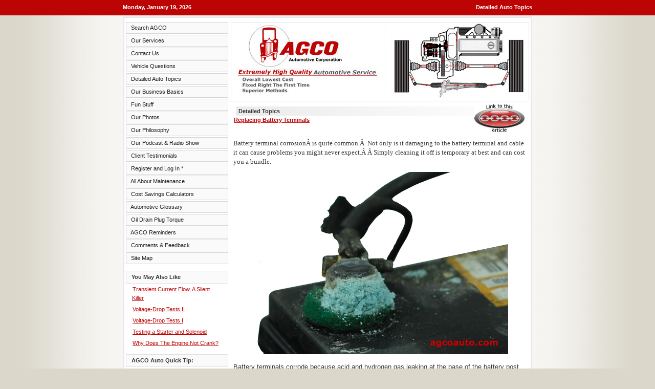

--- FILE ---
content_type: text/html; charset=iso-8859-1
request_url: https://www.agcoauto.com/content/news/p2_articleid/134
body_size: 12264
content:
<!DOCTYPE HTML>
<!-- Start Page Load Speed -->
<!-- Start Page Load Speed -->

<html xmlns="http://www.w3.org/1999/xhtml">
<head profile="http://www.w3.org/2005/10/profile">
<link rel="stylesheet" type="text/css" href="https://www.agcoauto.com/content/skins/agco/styles.css" />
<link rel="alternate" type="application/rss+xml" title="Detailed Automotive Topics and Helpful Automotive Tips" href="https://www.agcoauto.com/content/plugins/p47_rsssyn/rssfeed.php/" />
<link rel="alternate" type="application/rss+xml" title="The Automotive Hour weekly Podcast" href="https://www.agcoauto.com/podcast/" /> 
<link rel="SHORTCUT ICON" href="https://www.agcoauto.com/content/favicon.ico" />

<!--link added by louis-->

<link rel="icon" href="https://www.agcoauto.com/content/favicon.ico" />

<title>AGCO Automotive Repair Service - Baton Rouge, LA - Detailed  Auto Topics - Replacing Battery Terminals</title>
<meta name="description" content="AGCO provides overall lowest costs of vehicle ownership. We do this by providing extremely high quality automotive service, following the theories and practices of Dr. W. Edwards Deming., Corroded battery terminals" />
<meta name="keywords" content="agco,ag co,agcoauto,auto repair,louis altazan,Baton Rouge,service,quality,Deming,frame,podcast,michelin,automotive,maintenance,transmission,frame,vehicle,truck,car,alignment,balance,electrical,air,conditioner,chassis,unibody,suspension,automatic transmission, how to,battery,electrical,transient,ground,repair,terminals,test,replace,electrial,problems,resistance,ohm,electrolysis,State,Inspection,coolant,heater,core,current,crimp" />
<meta name="ZOOMCATEGORY" content="Electrical or Check Engine" />

<meta http-equiv="Expires" content="Mon, 30 Dec 2013 12:45:26 GMT" />
<meta http-equiv="Last-Modified" content="Mon, 18 Feb 2013 12:45:26 GMT" />
<meta http-equiv="pragma" content="no-cache" />
<meta http-equiv="X-UA-Compatible" content="IE=9" />
<!--[if IE 8]>
<meta http-equiv="X-UA-Compatible" content="IE=8;chrome=1" />
<![endif]-->
<base href="https://www.agcoauto.com/content/" /><!--[if IE]></base><![endif]-->
<script type="text/javascript">
<!--
 var TMenu_path_to_files="https://www.agcoauto.com/content/includes/javascript/hovermenu/";
//-->
</script>

<!-- <script type="text/javascript" src="includes/javascript/skin_functions.js"></script>  -->


<script type="text/javascript" src="includes/javascript/hovermenu/menu.js"></script>


<script>
function Rollover(imagename, image, over)
{
  if(window.document.images)
  {
    if(over)
    {
      window.document.images["sdhover" + imagename].src = image;
    }
    else
    {
      window.document.images["sdhover" + imagename].src = image;
    }
  }
}

function ToggleCommentDiv(elm, hiddenDivName, ShowText, HideText)
{
  var hiddenDiv = document.getElementById(hiddenDivName);

  if(hiddenDiv.style.display == 'none')
  {
    elm.innerHTML = HideText;
    hiddenDiv.style.display = 'block';
  }
  else
  {
    elm.innerHTML = ShowText;
    hiddenDiv.style.display = 'none';
  }
}
</script> 
<!-- <script src="/map/popwindow.js" type="text/javascript"></script> -->


<script type="text/javascript">

function switchMenu(obj) {

        var el = document.getElementById(obj);

        if ( el.style.display != "none" ) {

                el.style.display = 'none';

        }

        else {

                el.style.display = '';

        }

}

//-->

</script>
<!--[if lt IE 7.]>

<script defer type="text/javascript" src="/content/skins/agco/pngfix.js"></script>

<![endif]-->

</head>
<body>


<div class = "stripe"> 
  <table border="0" cellpadding="0" cellspacing="0">
     <tr>
        <td colspan="2" class="width_100"><table border="0" cellpadding="0" cellspacing="0" class="width_100">
            <td class="main_3">Monday, January 19, 2026</td>
            <td class="main_4">Detailed  Auto Topics</td>
        </td>
     </tr>
   </table>
   </table> 
</div>

<table border="0" cellpadding="0" cellspacing="0" class="main_1">
  <tr>
    <td class="main_5"><table border="0" cellpadding="0" cellspacing="0" class="main_6">
        <tr>
          <td class="main_7"><script language="JavaScript">
      
      function wrap_root (text)
      {
        /*normal, hover, click*/
        return ['<table cellpadding=0 cellspacing=0 border=0 class=bullet_0><tr><td class=categorydefault>&nbsp; ' + text + ' &nbsp;</td></tr></table>',
                '<table cellpadding=0 cellspacing=0 border=0 class=bullet_1><tr><td class=categoryhover>&nbsp; ' + text + ' &nbsp;</td></tr></table>',
                '<table cellpadding=0 cellspacing=0 border=0 class=bullet_0><tr><td class=categorydefault>&nbsp; ' + text + ' &nbsp;</td></tr></table>'
               ];
      }

      function wrap_parent (text, icon, hovericon)
      {
        /*normal, hover, click*/
        return [['<table cellpadding=0 cellspacing=0 border=0 class=bullet_0><tr><td class=categorydefault>&nbsp; ' + text + ' &nbsp;</td></tr></table>'].join(''),
                ['<table cellpadding=0 cellspacing=0 border=0 class=bullet_1><tr><td class=categoryhover>&nbsp; ' + text + ' &nbsp;</td></tr></table>'].join(''),
                ['<table cellpadding=0 cellspacing=0 border=0 class=bullet_0><tr><td class=categorydefault>&nbsp; ' + text + ' &nbsp;</td></tr></table>'].join('')
               ];
      }

      function wrap_child (text, icon, hovericon)
      {
        /*normal, hover, click*/
        return [['<table cellpadding=0 cellspacing=0 border=0 class=bullet_2><tr><td class=categorydefault>&nbsp; ' + text + ' &nbsp;</td></tr></table>'].join(''),
                ['<table cellpadding=0 cellspacing=0 border=0 class=bullet_3><tr><td class=categoryhover>&nbsp; ' + text + ' &nbsp;</td></tr></table>'].join(''),
                ['<table cellpadding=0 cellspacing=0 border=0 class=bullet_2><tr><td class=categorydefault>&nbsp; ' + text + ' &nbsp;</td></tr></table>'].join('')
               ];
      }


      var MENU_POS =[
      // Level 0 block configuration
      {
        // Item's height in pixels
        'height'     : 25,

        // Item's width in pixels
        'width'      : 200,

        // if Block Orientation is vertical
        'vertical'   : true,

        // Time Delay in milliseconds before subling block expands
        // after mouse pointer overs an item
        'expd_delay' : 0,

        // Style class names for the level
        'css':
        {
          // Block outing table class
          'table' : '',

          // Item outer tag style class for all item states or
          // classes for [<default state>, <hovered state>, <clicked state>]
          'outer' : '',

          // Item inner tag style class for all item states or
          // classes for [<default state>, <hovered state>, <clicked state>]
          'inner' : ''
        }
      },
      // Level 1 block configuration
      {
        'width'      : 200,
        'height'     : 23,

        // Vertical Offset between adjacent levels in pixels
        'block_top'  : 0,

        // Horizontal Offset between adjacent levels in pixels
        'block_left' : 201,

        // block behaviour if single frame:
        // 1 - shift to the edge, 2 - flip relatively to left upper corner
        'wise_pos'   : 1,
        'vertical'   : true,

        // transition effects for the block
        // [index on expand, duration on expand, index on collapse, duration on collapse]
        'transition' : [0, 0.3, 0, 0.3],

        // Time Delay in milliseconds before menu collapses after mouse
        // pointer lefts all items
        'hide_delay' : 300,
        'css' :
        {
          'table' : '',
          'outer' : '',
          'inner' : ''
        }
      },
      // Level 2 block configuration
      {
        'block_top'  : 0,
        'block_left' : 201
      }
      //Subling level configurations are inherited from level 2
      ]

      var MENU_ITEMS = [[wrap_root('Search AGCO'), 'http://www.agcoauto.com/content/Search_AGCO', {}],[wrap_root('Our Services'), 'http://www.agcoauto.com/content/services', {},[wrap_parent('Michelin Tires', 'https://www.agcoauto.com/content/includes/javascript/hovermenu/pixel.gif width=16', 'https://www.agcoauto.com/content/includes/javascript/hovermenu/pixel.gif width=16'), 'http://www.agcoauto.com/content/michelin-tires', {},[wrap_parent('About AGCO Michelin Tires', 'https://www.agcoauto.com/content/includes/javascript/hovermenu/pixel.gif width=16', 'https://www.agcoauto.com/content/includes/javascript/hovermenu/pixel.gif width=16'), 'http://www.agcoauto.com/content/michelin-tires', {}],[wrap_parent('Michelin Tire Gallery', 'https://www.agcoauto.com/content/includes/javascript/hovermenu/pixel.gif width=16', 'https://www.agcoauto.com/content/includes/javascript/hovermenu/pixel.gif width=16'), 'http://www.agcoauto.com/content/Michelin_Tire_Gallery', {}],[wrap_parent('Tire Size Error Calculator', 'https://www.agcoauto.com/content/includes/javascript/hovermenu/pixel.gif width=16', 'https://www.agcoauto.com/content/includes/javascript/hovermenu/pixel.gif width=16'), 'http://www.agcoauto.com/content/Tire_Size_Error_Calculator', {}],[wrap_parent('Two Tires (Video)', 'https://www.agcoauto.com/content/includes/javascript/hovermenu/pixel.gif width=16', 'https://www.agcoauto.com/content/includes/javascript/hovermenu/pixel.gif width=16'), 'http://www.agcoauto.com/content/Two_Tires', {}],[wrap_parent('Reading the age of a tire', 'https://www.agcoauto.com/content/includes/javascript/hovermenu/pixel.gif width=16', 'https://www.agcoauto.com/content/includes/javascript/hovermenu/pixel.gif width=16'), 'http://www.agcoauto.com/content/Reading_the_age_of_a_tire', {}],[wrap_parent('What is aspect ratio', 'https://www.agcoauto.com/content/includes/javascript/hovermenu/pixel.gif width=16', 'https://www.agcoauto.com/content/includes/javascript/hovermenu/pixel.gif width=16'), 'http://www.agcoauto.com/content/What_is_aspect_ratio', {}]],[wrap_parent('Air Conditioning', 'https://www.agcoauto.com/content/includes/javascript/hovermenu/pixel.gif width=16', 'https://www.agcoauto.com/content/includes/javascript/hovermenu/pixel.gif width=16'), 'http://www.agcoauto.com/content/air-conditioning', {}],[wrap_parent('Brakes', 'https://www.agcoauto.com/content/includes/javascript/hovermenu/pixel.gif width=16', 'https://www.agcoauto.com/content/includes/javascript/hovermenu/pixel.gif width=16'), 'http://www.agcoauto.com/content/brakes', {}],[wrap_parent('Chassis and Suspension', 'https://www.agcoauto.com/content/includes/javascript/hovermenu/pixel.gif width=16', 'https://www.agcoauto.com/content/includes/javascript/hovermenu/pixel.gif width=16'), 'http://www.agcoauto.com/content/frame', {}],[wrap_parent('Differential', 'https://www.agcoauto.com/content/includes/javascript/hovermenu/pixel.gif width=16', 'https://www.agcoauto.com/content/includes/javascript/hovermenu/pixel.gif width=16'), 'http://www.agcoauto.com/content/Differential', {}],[wrap_parent('Electrical', 'https://www.agcoauto.com/content/includes/javascript/hovermenu/pixel.gif width=16', 'https://www.agcoauto.com/content/includes/javascript/hovermenu/pixel.gif width=16'), 'http://www.agcoauto.com/content/electrical', {}],[wrap_parent('Engine Diagnostics', 'https://www.agcoauto.com/content/includes/javascript/hovermenu/pixel.gif width=16', 'https://www.agcoauto.com/content/includes/javascript/hovermenu/pixel.gif width=16'), 'http://www.agcoauto.com/content/engine-diagnostics', {}],[wrap_parent('Full Service', 'https://www.agcoauto.com/content/includes/javascript/hovermenu/pixel.gif width=16', 'https://www.agcoauto.com/content/includes/javascript/hovermenu/pixel.gif width=16'), 'http://www.agcoauto.com/content/full-service', {}],[wrap_parent('General Inspection', 'https://www.agcoauto.com/content/includes/javascript/hovermenu/pixel.gif width=16', 'https://www.agcoauto.com/content/includes/javascript/hovermenu/pixel.gif width=16'), 'http://www.agcoauto.com/content/General_Inspection', {}],[wrap_parent('Maintenance', 'https://www.agcoauto.com/content/includes/javascript/hovermenu/pixel.gif width=16', 'https://www.agcoauto.com/content/includes/javascript/hovermenu/pixel.gif width=16'), 'http://www.agcoauto.com/content/scheduled-maintenance', {}],[wrap_parent('Pre-Purchase Inspection', 'https://www.agcoauto.com/content/includes/javascript/hovermenu/pixel.gif width=16', 'https://www.agcoauto.com/content/includes/javascript/hovermenu/pixel.gif width=16'), 'http://www.agcoauto.com/content/Pre-Purchase_Inspection', {}],[wrap_parent('Transmissions', 'https://www.agcoauto.com/content/includes/javascript/hovermenu/pixel.gif width=16', 'https://www.agcoauto.com/content/includes/javascript/hovermenu/pixel.gif width=16'), 'http://www.agcoauto.com/content/transmissions', {},[wrap_parent('How much metal is too much', 'https://www.agcoauto.com/content/includes/javascript/hovermenu/pixel.gif width=16', 'https://www.agcoauto.com/content/includes/javascript/hovermenu/pixel.gif width=16'), 'http://www.agcoauto.com/content/How_much_metal_is_too_much', {}]],[wrap_parent('Trip Check', 'https://www.agcoauto.com/content/includes/javascript/hovermenu/pixel.gif width=16', 'https://www.agcoauto.com/content/includes/javascript/hovermenu/pixel.gif width=16'), 'http://www.agcoauto.com/content/Trip_Check', {}],[wrap_parent('Warranty Inspection', 'https://www.agcoauto.com/content/includes/javascript/hovermenu/pixel.gif width=16', 'https://www.agcoauto.com/content/includes/javascript/hovermenu/pixel.gif width=16'), 'http://www.agcoauto.com/content/PEI', {}],[wrap_parent('Wheel Alignment', 'https://www.agcoauto.com/content/includes/javascript/hovermenu/pixel.gif width=16', 'https://www.agcoauto.com/content/includes/javascript/hovermenu/pixel.gif width=16'), 'http://www.agcoauto.com/content/suspension', {},[wrap_parent('Balance Multiple Weights', 'https://www.agcoauto.com/content/includes/javascript/hovermenu/pixel.gif width=16', 'https://www.agcoauto.com/content/includes/javascript/hovermenu/pixel.gif width=16'), 'http://www.agcoauto.com/content/Tire_Balance_Multiple_Weights', {}],[wrap_parent('Tire wear - alignment', 'https://www.agcoauto.com/content/includes/javascript/hovermenu/pixel.gif width=16', 'https://www.agcoauto.com/content/includes/javascript/hovermenu/pixel.gif width=16'), 'http://www.agcoauto.com/content/Tire_wear_from_alignment', {}],[wrap_parent('Tire wear - under inflation', 'https://www.agcoauto.com/content/includes/javascript/hovermenu/pixel.gif width=16', 'https://www.agcoauto.com/content/includes/javascript/hovermenu/pixel.gif width=16'), 'http://www.agcoauto.com/content/Tire_wear_from_under_inflation', {}],[wrap_parent('Tire wear - over inflation', 'https://www.agcoauto.com/content/includes/javascript/hovermenu/pixel.gif width=16', 'https://www.agcoauto.com/content/includes/javascript/hovermenu/pixel.gif width=16'), 'http://www.agcoauto.com/content/Tire_wear_from_over_inflation', {}]]],[wrap_root('Contact Us'), 'http://www.agcoauto.com/content/contact', {}],[wrap_root('Vehicle Questions'), 'http://www.agcoauto.com/content/questions', {},[wrap_parent('View All Vehicle Questions', 'https://www.agcoauto.com/content/includes/javascript/hovermenu/pixel.gif width=16', 'https://www.agcoauto.com/content/includes/javascript/hovermenu/pixel.gif width=16'), 'http://www.agcoauto.com/content/questions', {}],[wrap_parent('Search  Vehicle Questions', 'https://www.agcoauto.com/content/includes/javascript/hovermenu/pixel.gif width=16', 'https://www.agcoauto.com/content/includes/javascript/hovermenu/pixel.gif width=16'), 'http://www.agcoauto.com/content/Search_Questions', {}],[wrap_parent('Question Search Tutorial', 'https://www.agcoauto.com/content/includes/javascript/hovermenu/pixel.gif width=16', 'https://www.agcoauto.com/content/includes/javascript/hovermenu/pixel.gif width=16'), 'http://www.agcoauto.com/content/news/p2_articleid/80', {}],[wrap_parent('Submit a Question', 'https://www.agcoauto.com/content/includes/javascript/hovermenu/pixel.gif width=16', 'https://www.agcoauto.com/content/includes/javascript/hovermenu/pixel.gif width=16'), 'http://www.agcoauto.com/content/submit-question', {}],[wrap_parent('Answer Policy', 'https://www.agcoauto.com/content/includes/javascript/hovermenu/pixel.gif width=16', 'https://www.agcoauto.com/content/includes/javascript/hovermenu/pixel.gif width=16'), 'http://www.agcoauto.com/content/answer-policy', {}]],[wrap_root('Detailed  Auto Topics'), 'http://www.agcoauto.com/content/news', {},[wrap_parent('Read Sorted by Category', 'https://www.agcoauto.com/content/includes/javascript/hovermenu/pixel.gif width=16', 'https://www.agcoauto.com/content/includes/javascript/hovermenu/pixel.gif width=16'), 'http://www.agcoauto.com/content/View_by_Category', {}],[wrap_parent('Read All Detailed Topics', 'https://www.agcoauto.com/content/includes/javascript/hovermenu/pixel.gif width=16', 'https://www.agcoauto.com/content/includes/javascript/hovermenu/pixel.gif width=16'), 'http://www.agcoauto.com/content/news/', {}],[wrap_parent('Search Detailed Topics', 'https://www.agcoauto.com/content/includes/javascript/hovermenu/pixel.gif width=16', 'https://www.agcoauto.com/content/includes/javascript/hovermenu/pixel.gif width=16'), 'http://www.agcoauto.com/content/search-news', {}],[wrap_parent('Ten Most Read Topics', 'https://www.agcoauto.com/content/includes/javascript/hovermenu/pixel.gif width=16', 'https://www.agcoauto.com/content/includes/javascript/hovermenu/pixel.gif width=16'), 'http://www.agcoauto.com/content/Ten_Most_Read_Topics', {}],[wrap_parent('Detailed Topic Archive', 'https://www.agcoauto.com/content/includes/javascript/hovermenu/pixel.gif width=16', 'https://www.agcoauto.com/content/includes/javascript/hovermenu/pixel.gif width=16'), 'http://www.agcoauto.com/content/News_Archives', {}]],[wrap_root('Our Business Basics'), 'http://www.agcoauto.com/content/Frequently_Asked_AGCO_Questions', {},[wrap_parent('About Your Privacy', 'https://www.agcoauto.com/content/includes/javascript/hovermenu/pixel.gif width=16', 'https://www.agcoauto.com/content/includes/javascript/hovermenu/pixel.gif width=16'), 'http://www.agcoauto.com/content/About_Your_Privacy', {}],[wrap_parent('AGCO Holidays', 'https://www.agcoauto.com/content/includes/javascript/hovermenu/pixel.gif width=16', 'https://www.agcoauto.com/content/includes/javascript/hovermenu/pixel.gif width=16'), 'http://www.agcoauto.com/content/AGCO_Holidays', {}],[wrap_parent('AGCO Vacation', 'https://www.agcoauto.com/content/includes/javascript/hovermenu/pixel.gif width=16', 'https://www.agcoauto.com/content/includes/javascript/hovermenu/pixel.gif width=16'), 'http://www.agcoauto.com/content/AGCO_Vacation', {}],[wrap_parent('Appointments', 'https://www.agcoauto.com/content/includes/javascript/hovermenu/pixel.gif width=16', 'https://www.agcoauto.com/content/includes/javascript/hovermenu/pixel.gif width=16'), 'http://www.agcoauto.com/content/Appointments', {}],[wrap_parent('Auto Awareness Class', 'https://www.agcoauto.com/content/includes/javascript/hovermenu/pixel.gif width=16', 'https://www.agcoauto.com/content/includes/javascript/hovermenu/pixel.gif width=16'), 'http://www.agcoauto.com/content/auto-awareness-details', {},[wrap_parent('Our Auto Class Details', 'https://www.agcoauto.com/content/includes/javascript/hovermenu/pixel.gif width=16', 'https://www.agcoauto.com/content/includes/javascript/hovermenu/pixel.gif width=16'), 'http://www.agcoauto.com/content/auto-awareness-details', {}],[wrap_parent('Class Registration', 'https://www.agcoauto.com/content/includes/javascript/hovermenu/pixel.gif width=16', 'https://www.agcoauto.com/content/includes/javascript/hovermenu/pixel.gif width=16'), 'http://www.agcoauto.com/content/auto-awareness-request', {}]],[wrap_parent('Date  Founded', 'https://www.agcoauto.com/content/includes/javascript/hovermenu/pixel.gif width=16', 'https://www.agcoauto.com/content/includes/javascript/hovermenu/pixel.gif width=16'), 'http://www.agcoauto.com/content/Founded', {}],[wrap_parent('Employment', 'https://www.agcoauto.com/content/includes/javascript/hovermenu/pixel.gif width=16', 'https://www.agcoauto.com/content/includes/javascript/hovermenu/pixel.gif width=16'), 'http://www.agcoauto.com/content/Employment', {},[wrap_parent('Employment Details', 'https://www.agcoauto.com/content/includes/javascript/hovermenu/pixel.gif width=16', 'https://www.agcoauto.com/content/includes/javascript/hovermenu/pixel.gif width=16'), 'http://www.agcoauto.com/content/Employment_Standards', {}],[wrap_parent('Online Application', 'https://www.agcoauto.com/content/includes/javascript/hovermenu/pixel.gif width=16', 'https://www.agcoauto.com/content/includes/javascript/hovermenu/pixel.gif width=16'), 'http://www.agcoauto.com/content/online-application', {}],[wrap_parent('Positions', 'https://www.agcoauto.com/content/includes/javascript/hovermenu/pixel.gif width=16', 'https://www.agcoauto.com/content/includes/javascript/hovermenu/pixel.gif width=16'), 'http://www.agcoauto.com/content/employment-positions', {}]],[wrap_parent('Environmental Policy', 'https://www.agcoauto.com/content/includes/javascript/hovermenu/pixel.gif width=16', 'https://www.agcoauto.com/content/includes/javascript/hovermenu/pixel.gif width=16'), 'http://www.agcoauto.com/content/Environmental_Policy', {}],[wrap_parent('Hours of Operation', 'https://www.agcoauto.com/content/includes/javascript/hovermenu/pixel.gif width=16', 'https://www.agcoauto.com/content/includes/javascript/hovermenu/pixel.gif width=16'), 'http://www.agcoauto.com/content/Hours_of_Operation', {}],[wrap_parent('Our Newsletter', 'https://www.agcoauto.com/content/includes/javascript/hovermenu/pixel.gif width=16', 'https://www.agcoauto.com/content/includes/javascript/hovermenu/pixel.gif width=16'), 'http://www.agcoauto.com/content/About_Our_Newsletter', {},[wrap_parent('About Our Newsletter', 'https://www.agcoauto.com/content/includes/javascript/hovermenu/pixel.gif width=16', 'https://www.agcoauto.com/content/includes/javascript/hovermenu/pixel.gif width=16'), 'http://www.agcoauto.com/content/About_Our_Newsletter', {}],[wrap_parent('Subscribe', 'https://www.agcoauto.com/content/includes/javascript/hovermenu/pixel.gif width=16', 'https://www.agcoauto.com/content/includes/javascript/hovermenu/pixel.gif width=16'), 'http://www.agcoauto.com/content/Subscribe', {}],[wrap_parent('Download Newsletter *', 'https://www.agcoauto.com/content/includes/javascript/hovermenu/pixel.gif width=16', 'https://www.agcoauto.com/content/includes/javascript/hovermenu/pixel.gif width=16'), 'http://www.agcoauto.com/content/Download_Newletter', {}]],[wrap_parent('Pick Up and Drop Off', 'https://www.agcoauto.com/content/includes/javascript/hovermenu/pixel.gif width=16', 'https://www.agcoauto.com/content/includes/javascript/hovermenu/pixel.gif width=16'), 'http://www.agcoauto.com/content/Pick_Up_and_Drop_Off', {}],[wrap_parent('Price Of  A Diagnosis', 'https://www.agcoauto.com/content/includes/javascript/hovermenu/pixel.gif width=16', 'https://www.agcoauto.com/content/includes/javascript/hovermenu/pixel.gif width=16'), 'http://www.agcoauto.com/content/How_Much_Is_A_Diagnosis', {}],[wrap_parent('Price Before Check Vehicle', 'https://www.agcoauto.com/content/includes/javascript/hovermenu/pixel.gif width=16', 'https://www.agcoauto.com/content/includes/javascript/hovermenu/pixel.gif width=16'), 'http://www.agcoauto.com/content/Prices_On_The_Phone', {}],[wrap_parent('Reporting Errors', 'https://www.agcoauto.com/content/includes/javascript/hovermenu/pixel.gif width=16', 'https://www.agcoauto.com/content/includes/javascript/hovermenu/pixel.gif width=16'), 'http://www.agcoauto.com/content/Reporting_Errors', {}],[wrap_parent('Smoking Policy', 'https://www.agcoauto.com/content/includes/javascript/hovermenu/pixel.gif width=16', 'https://www.agcoauto.com/content/includes/javascript/hovermenu/pixel.gif width=16'), 'http://www.agcoauto.com/content/Smoking_Policy', {}],[wrap_parent('Warranty', 'https://www.agcoauto.com/content/includes/javascript/hovermenu/pixel.gif width=16', 'https://www.agcoauto.com/content/includes/javascript/hovermenu/pixel.gif width=16'), 'http://www.agcoauto.com/content/Warranty', {}],[wrap_parent('Which Credit Cards', 'https://www.agcoauto.com/content/includes/javascript/hovermenu/pixel.gif width=16', 'https://www.agcoauto.com/content/includes/javascript/hovermenu/pixel.gif width=16'), 'http://www.agcoauto.com/content/Credit_Cards', {}],[wrap_parent('Who is Aggie', 'https://www.agcoauto.com/content/includes/javascript/hovermenu/pixel.gif width=16', 'https://www.agcoauto.com/content/includes/javascript/hovermenu/pixel.gif width=16'), 'http://www.agcoauto.com/content/Aggie', {}],[wrap_parent('Who is Foxy', 'https://www.agcoauto.com/content/includes/javascript/hovermenu/pixel.gif width=16', 'https://www.agcoauto.com/content/includes/javascript/hovermenu/pixel.gif width=16'), 'http://www.agcoauto.com/content/Who_is_Foxy', {}],[wrap_parent('Why AGCO Maintenance', 'https://www.agcoauto.com/content/includes/javascript/hovermenu/pixel.gif width=16', 'https://www.agcoauto.com/content/includes/javascript/hovermenu/pixel.gif width=16'), 'http://www.agcoauto.com/content/Why_AGCO_Maintenance', {}]],[wrap_root('Fun Stuff'), 'http://www.agcoauto.com/content/survey', {},[wrap_parent('AGCO Crossword', 'https://www.agcoauto.com/content/includes/javascript/hovermenu/pixel.gif width=16', 'https://www.agcoauto.com/content/includes/javascript/hovermenu/pixel.gif width=16'), 'http://www.agcoauto.com/content/AGCO_Crossword', {}],[wrap_parent('Auto Trade Practices', 'https://www.agcoauto.com/content/includes/javascript/hovermenu/pixel.gif width=16', 'https://www.agcoauto.com/content/includes/javascript/hovermenu/pixel.gif width=16'), 'http://www.agcoauto.com/content/Auto_Trade_Practice_Survey', {}],[wrap_parent('Ball Park Quote', 'https://www.agcoauto.com/content/includes/javascript/hovermenu/pixel.gif width=16', 'https://www.agcoauto.com/content/includes/javascript/hovermenu/pixel.gif width=16'), 'http://www.agcoauto.com/content/plugins/ball_park/quote.php', {}],[wrap_parent('Hangman Game', 'https://www.agcoauto.com/content/includes/javascript/hovermenu/pixel.gif width=16', 'https://www.agcoauto.com/content/includes/javascript/hovermenu/pixel.gif width=16'), 'http://www.agcoauto.com/content/Hangman_Game', {}],[wrap_parent('Government Motors.MP3', 'https://www.agcoauto.com/content/includes/javascript/hovermenu/pixel.gif width=16', 'https://www.agcoauto.com/content/includes/javascript/hovermenu/pixel.gif width=16'), 'http://www.agcoauto.com/podcast/gov_motors.htm', {}],[wrap_parent('Maintenance Survey', 'https://www.agcoauto.com/content/includes/javascript/hovermenu/pixel.gif width=16', 'https://www.agcoauto.com/content/includes/javascript/hovermenu/pixel.gif width=16'), 'http://www.agcoauto.com/content/Maintenance_Survey', {}],[wrap_parent('Reporting Errors', 'https://www.agcoauto.com/content/includes/javascript/hovermenu/pixel.gif width=16', 'https://www.agcoauto.com/content/includes/javascript/hovermenu/pixel.gif width=16'), 'http://www.agcoauto.com/content/Reporting_Errors', {}],[wrap_parent('So, You Want To Be A Tech', 'https://www.agcoauto.com/content/includes/javascript/hovermenu/pixel.gif width=16', 'https://www.agcoauto.com/content/includes/javascript/hovermenu/pixel.gif width=16'), 'http://www.agcoauto.com/content/Quiz/Tech/popquiz.html', {}],[wrap_parent('Tic Tac AGCO', 'https://www.agcoauto.com/content/includes/javascript/hovermenu/pixel.gif width=16', 'https://www.agcoauto.com/content/includes/javascript/hovermenu/pixel.gif width=16'), 'http://www.agcoauto.com/content/Tic_Tac_AGCO', {}],[wrap_parent('Vehicle Survey', 'https://www.agcoauto.com/content/includes/javascript/hovermenu/pixel.gif width=16', 'https://www.agcoauto.com/content/includes/javascript/hovermenu/pixel.gif width=16'), 'http://www.agcoauto.com/content/Vehicle_Survey', {}],[wrap_parent('Vote - Automotive Idle', 'https://www.agcoauto.com/content/includes/javascript/hovermenu/pixel.gif width=16', 'https://www.agcoauto.com/content/includes/javascript/hovermenu/pixel.gif width=16'), 'http://www.agcoauto.com/content/Vote_For_The_Automotive_Idle', {},[wrap_parent('Old Delta 88', 'https://www.agcoauto.com/content/includes/javascript/hovermenu/pixel.gif width=16', 'https://www.agcoauto.com/content/includes/javascript/hovermenu/pixel.gif width=16'), 'http://www.agcoauto.com/content/Old_Delta_88', {}],[wrap_parent('Crown Victoria', 'https://www.agcoauto.com/content/includes/javascript/hovermenu/pixel.gif width=16', 'https://www.agcoauto.com/content/includes/javascript/hovermenu/pixel.gif width=16'), 'http://www.agcoauto.com/content/Crown_Victoria', {}],[wrap_parent('MC Powertrain', 'https://www.agcoauto.com/content/includes/javascript/hovermenu/pixel.gif width=16', 'https://www.agcoauto.com/content/includes/javascript/hovermenu/pixel.gif width=16'), 'http://www.agcoauto.com/content/MC_Powertrain', {}],[wrap_parent('King Cab', 'https://www.agcoauto.com/content/includes/javascript/hovermenu/pixel.gif width=16', 'https://www.agcoauto.com/content/includes/javascript/hovermenu/pixel.gif width=16'), 'http://www.agcoauto.com/content/King_Cab', {}]]],[wrap_root('Our Photos'), 'http://www.agcoauto.com/content/photos', {}],[wrap_root('Our Philosophy'), 'http://www.agcoauto.com/content/AGCO_Business_Philosophy', {},[wrap_parent('Actual Time Billing', 'https://www.agcoauto.com/content/includes/javascript/hovermenu/pixel.gif width=16', 'https://www.agcoauto.com/content/includes/javascript/hovermenu/pixel.gif width=16'), 'http://www.agcoauto.com/content/Actual_Time_Billing', {}],[wrap_parent('AGCO Marketing', 'https://www.agcoauto.com/content/includes/javascript/hovermenu/pixel.gif width=16', 'https://www.agcoauto.com/content/includes/javascript/hovermenu/pixel.gif width=16'), 'http://www.agcoauto.com/content/AGCO_Marketing', {}],[wrap_parent('Corporate Aim', 'https://www.agcoauto.com/content/includes/javascript/hovermenu/pixel.gif width=16', 'https://www.agcoauto.com/content/includes/javascript/hovermenu/pixel.gif width=16'), 'http://www.agcoauto.com/content/Corporate_Aim', {}],[wrap_parent('Demonstrating Quality', 'https://www.agcoauto.com/content/includes/javascript/hovermenu/pixel.gif width=16', 'https://www.agcoauto.com/content/includes/javascript/hovermenu/pixel.gif width=16'), 'http://www.agcoauto.com/content/Demonstating_Quality', {}],[wrap_parent('Employee Handbook', 'https://www.agcoauto.com/content/includes/javascript/hovermenu/pixel.gif width=16', 'https://www.agcoauto.com/content/includes/javascript/hovermenu/pixel.gif width=16'), 'http://www.agcoauto.com/content/Employee_Handbook', {}],[wrap_parent('Guaranteed Pricing', 'https://www.agcoauto.com/content/includes/javascript/hovermenu/pixel.gif width=16', 'https://www.agcoauto.com/content/includes/javascript/hovermenu/pixel.gif width=16'), 'http://www.agcoauto.com/content/Guaranteed_Pricing', {}],[wrap_parent('In-House Specialist', 'https://www.agcoauto.com/content/includes/javascript/hovermenu/pixel.gif width=16', 'https://www.agcoauto.com/content/includes/javascript/hovermenu/pixel.gif width=16'), 'http://www.agcoauto.com/content/Specialist', {}],[wrap_parent('Motivating Our Staff', 'https://www.agcoauto.com/content/includes/javascript/hovermenu/pixel.gif width=16', 'https://www.agcoauto.com/content/includes/javascript/hovermenu/pixel.gif width=16'), 'http://www.agcoauto.com/content/Motivating_Our_Staff', {}],[wrap_parent('Overall Lowest Cost', 'https://www.agcoauto.com/content/includes/javascript/hovermenu/pixel.gif width=16', 'https://www.agcoauto.com/content/includes/javascript/hovermenu/pixel.gif width=16'), 'http://www.agcoauto.com/content/Overall_Lowest_Cost', {}],[wrap_parent('Price Quote Policy', 'https://www.agcoauto.com/content/includes/javascript/hovermenu/pixel.gif width=16', 'https://www.agcoauto.com/content/includes/javascript/hovermenu/pixel.gif width=16'), 'http://www.agcoauto.com/content/Price_Quote_Policy', {}],[wrap_parent('Superior Results', 'https://www.agcoauto.com/content/includes/javascript/hovermenu/pixel.gif width=16', 'https://www.agcoauto.com/content/includes/javascript/hovermenu/pixel.gif width=16'), 'http://www.agcoauto.com/content/Acheive_Superior_Results', {}],[wrap_parent('W. Edwards Deming', 'https://www.agcoauto.com/content/includes/javascript/hovermenu/pixel.gif width=16', 'https://www.agcoauto.com/content/includes/javascript/hovermenu/pixel.gif width=16'), 'http://www.agcoauto.com/content/Dr._W._Edwards_Deming', {}]],[wrap_root('Our Podcast & Radio Show'), 'http://www.agcoauto.com/content/Radio', {},[wrap_parent('The Automotive Hour', 'https://www.agcoauto.com/content/includes/javascript/hovermenu/pixel.gif width=16', 'https://www.agcoauto.com/content/includes/javascript/hovermenu/pixel.gif width=16'), 'http://agcoauto.com/content/radio', {}],[wrap_parent('Our iTune Reviews', 'https://www.agcoauto.com/content/includes/javascript/hovermenu/pixel.gif width=16', 'https://www.agcoauto.com/content/includes/javascript/hovermenu/pixel.gif width=16'), 'http://www.agcoauto.com/content/Our_iTune_Reviews', {}],[wrap_parent('Rate Us On iTunes', 'https://www.agcoauto.com/content/includes/javascript/hovermenu/pixel.gif width=16', 'https://www.agcoauto.com/content/includes/javascript/hovermenu/pixel.gif width=16'), 'http://www.agcoauto.com/content/Rate_Us_On_iTunes', {}],[wrap_parent('AGCO Radio Spots', 'https://www.agcoauto.com/content/includes/javascript/hovermenu/pixel.gif width=16', 'https://www.agcoauto.com/content/includes/javascript/hovermenu/pixel.gif width=16'), 'http://www.agcoauto.com/content/radio-spots', {}],[wrap_parent('Bumper Music *', 'https://www.agcoauto.com/content/includes/javascript/hovermenu/pixel.gif width=16', 'https://www.agcoauto.com/content/includes/javascript/hovermenu/pixel.gif width=16'), 'http://www.agcoauto.com/content/Bumper_Music', {}],[wrap_parent('How to listen on Stitcher', 'https://www.agcoauto.com/content/includes/javascript/hovermenu/pixel.gif width=16', 'https://www.agcoauto.com/content/includes/javascript/hovermenu/pixel.gif width=16'), 'http://www.agcoauto.com/content/How_to_listen_on_Stitcher', {}],[wrap_parent('The AGCO Addy Awards', 'https://www.agcoauto.com/content/includes/javascript/hovermenu/pixel.gif width=16', 'https://www.agcoauto.com/content/includes/javascript/hovermenu/pixel.gif width=16'), 'http://www.agcoauto.com/content/The_AGCO_Addy_Awards', {}]],[wrap_root('Client Testimonials'), 'http://agcoauto.com/content/photos/p17_sectionid/7', {}],[wrap_root('Register and Log In *'), 'http://www.agcoauto.com/content/Register_and_Log_In', {},[wrap_parent('Please Register Here', 'https://www.agcoauto.com/content/includes/javascript/hovermenu/pixel.gif width=16', 'https://www.agcoauto.com/content/includes/javascript/hovermenu/pixel.gif width=16'), 'http://www.agcoauto.com/content/Social_Login', {}],[wrap_parent('Log In/ Out - AGCO', 'https://www.agcoauto.com/content/includes/javascript/hovermenu/pixel.gif width=16', 'https://www.agcoauto.com/content/includes/javascript/hovermenu/pixel.gif width=16'), 'http://www.agcoauto.com/content/Log_In', {}],[wrap_parent('What is Registration', 'https://www.agcoauto.com/content/includes/javascript/hovermenu/pixel.gif width=16', 'https://www.agcoauto.com/content/includes/javascript/hovermenu/pixel.gif width=16'), 'http://www.agcoauto.com/content/What_is_Registration', {}],[wrap_parent('Change Email or Password', 'https://www.agcoauto.com/content/includes/javascript/hovermenu/pixel.gif width=16', 'https://www.agcoauto.com/content/includes/javascript/hovermenu/pixel.gif width=16'), 'http://www.agcoauto.com/content/Change_Email_or_Password', {}]],[wrap_root('All About Maintenance'), 'http://www.agcoauto.com/content/Maintenance', {},[wrap_parent('What Should Be Done', 'https://www.agcoauto.com/content/includes/javascript/hovermenu/pixel.gif width=16', 'https://www.agcoauto.com/content/includes/javascript/hovermenu/pixel.gif width=16'), 'http://www.agcoauto.com/content/Preventing_Problems', {}],[wrap_parent('Why AGCO Maintenance', 'https://www.agcoauto.com/content/includes/javascript/hovermenu/pixel.gif width=16', 'https://www.agcoauto.com/content/includes/javascript/hovermenu/pixel.gif width=16'), 'http://www.agcoauto.com/content/Why_AGCO_Maintenance', {}],[wrap_parent('New Vehicle Maintenance', 'https://www.agcoauto.com/content/includes/javascript/hovermenu/pixel.gif width=16', 'https://www.agcoauto.com/content/includes/javascript/hovermenu/pixel.gif width=16'), 'http://www.agcoauto.com/content/news/p2_articleid/72', {}],[wrap_parent('Older Vehicle Maintenance', 'https://www.agcoauto.com/content/includes/javascript/hovermenu/pixel.gif width=16', 'https://www.agcoauto.com/content/includes/javascript/hovermenu/pixel.gif width=16'), 'http://www.agcoauto.com/content/news/p2_articleid/74', {}],[wrap_parent('Run Till Fail', 'https://www.agcoauto.com/content/includes/javascript/hovermenu/pixel.gif width=16', 'https://www.agcoauto.com/content/includes/javascript/hovermenu/pixel.gif width=16'), 'http://www.agcoauto.com/content/news/p2_articleid/59', {}]],[wrap_root('Cost Savings Calculators'), 'http://www.agcoauto.com/content/Cost_Savings_Calculators', {},[wrap_parent('Buy or Keep Calculator', 'https://www.agcoauto.com/content/includes/javascript/hovermenu/pixel.gif width=16', 'https://www.agcoauto.com/content/includes/javascript/hovermenu/pixel.gif width=16'), 'http://www.agcoauto.com/content/Buy_or_Keep_Calculator', {}],[wrap_parent('MPG Savings Calculator', 'https://www.agcoauto.com/content/includes/javascript/hovermenu/pixel.gif width=16', 'https://www.agcoauto.com/content/includes/javascript/hovermenu/pixel.gif width=16'), 'http://www.agcoauto.com/content/MPG_Savings_Calculator', {}],[wrap_parent('Vehicle Cost Calculator', 'https://www.agcoauto.com/content/includes/javascript/hovermenu/pixel.gif width=16', 'https://www.agcoauto.com/content/includes/javascript/hovermenu/pixel.gif width=16'), 'http://www.agcoauto.com/content/Vehicle_Cost_Calculator', {}],[wrap_parent('Liters to Cubic Inches', 'https://www.agcoauto.com/content/includes/javascript/hovermenu/pixel.gif width=16', 'https://www.agcoauto.com/content/includes/javascript/hovermenu/pixel.gif width=16'), 'http://www.agcoauto.com/content/Liters_to_Cubic_Inches', {}]],[wrap_root('Automotive Glossary'), 'http://www.agcoauto.com/content/Glossary', {}],[wrap_root('Oil Drain Plug Torque'), 'http://www.agcoauto.com/content/Oil_Drain_Plug_Torque', {}],[wrap_root('AGCO Reminders'), 'http://www.agcoauto.com/content/Service_Reminders', {},[wrap_parent('What  Are  Reminders', 'https://www.agcoauto.com/content/includes/javascript/hovermenu/pixel.gif width=16', 'https://www.agcoauto.com/content/includes/javascript/hovermenu/pixel.gif width=16'), 'http://www.agcoauto.com/content/What__Are__Reminders', {}],[wrap_parent('Create New Reminder', 'https://www.agcoauto.com/content/includes/javascript/hovermenu/pixel.gif width=16', 'https://www.agcoauto.com/content/includes/javascript/hovermenu/pixel.gif width=16'), 'http://www.agcoauto.com/content/Create_New_Reminder', {}],[wrap_parent('View or Edit Reminders', 'https://www.agcoauto.com/content/includes/javascript/hovermenu/pixel.gif width=16', 'https://www.agcoauto.com/content/includes/javascript/hovermenu/pixel.gif width=16'), 'http://www.agcoauto.com/content/View_or_Edit_Reminders', {}]],[wrap_root('Comments & Feedback'), 'http://www.agcoauto.com/content/Suggestions', {}],[wrap_root('Site Map'), 'http://www.agcoauto.com/content/plugins/sitemap/sitemap.php?menu=1', {}]];

      new menu (MENU_ITEMS, MENU_POS);

      //-->
      </script>            

    </td>
  </tr>
         <tr>

    <td class="plugin_1_1" style="width:100%;
	height:23px;
	background-repeat:no-repeat;
	border:1px solid #E1E1E1;
        background-color:#fafafa;
	vertical-align:middle;"><table border="0" cellpadding="0" cellspacing="0" class="width_100">	

      <tr>

        <td class="plugin_1_2"><div class="pluginname_1"><b>You May Also Like</b></div></td>

   <!--     <td class="plugin_1_3"><a onclick="switchMenu(0);" title="Toggle"><img src="skins/agco/images/cc_arrow_1.gif" alt="Toggle" /></a></td> -->

      </tr>

    </table>    </td>

  </tr>



  <tr>

  <td class="plugin_1_4"><div id="0"><!DOCTYPE html PUBLIC "-//W3C//DTD HTML 4.01//EN" "http://www.w3.org/TR/html4/strict.dtd">

<html>
<head>
</head>
<body>

<div id="categories"><table border="0" cellpadding="0" cellspacing="0" summary=" " width="100%"><tr><td valign="top" style="padding-bottom: 5px;"><a href="https://www.agcoauto.com/content/news/p2_articleid/157">Transient Current Flow, A Silent Killer</a></td></tr><tr><td valign="top" style="padding-bottom: 5px;"><a href="https://www.agcoauto.com/content/news/p2_articleid/331">Voltage-Drop Tests II</a></td></tr><tr><td valign="top" style="padding-bottom: 5px;"><a href="https://www.agcoauto.com/content/news/p2_articleid/330">Voltage-Drop Tests I</a></td></tr><tr><td valign="top" style="padding-bottom: 5px;"><a href="https://www.agcoauto.com/content/news/p2_articleid/254">Testing a Starter and Solenoid</a></td></tr><tr><td valign="top" style="padding-bottom: 5px;"><a href="https://www.agcoauto.com/content/news/p2_articleid/253">Why Does The Engine Not Crank?</a></td></tr></table></div><script defer src="https://static.cloudflareinsights.com/beacon.min.js/vcd15cbe7772f49c399c6a5babf22c1241717689176015" integrity="sha512-ZpsOmlRQV6y907TI0dKBHq9Md29nnaEIPlkf84rnaERnq6zvWvPUqr2ft8M1aS28oN72PdrCzSjY4U6VaAw1EQ==" data-cf-beacon='{"version":"2024.11.0","token":"5dacb87cbff1428da1720d59b67b9531","r":1,"server_timing":{"name":{"cfCacheStatus":true,"cfEdge":true,"cfExtPri":true,"cfL4":true,"cfOrigin":true,"cfSpeedBrain":true},"location_startswith":null}}' crossorigin="anonymous"></script>
</body>
</html></div></td>

  </tr> <tr>

    <td class="plugin_1_1" style="width:100%;
	height:23px;
	background-repeat:no-repeat;
	border:1px solid #E1E1E1;
        background-color:#fafafa;
	vertical-align:middle;"><table border="0" cellpadding="0" cellspacing="0" class="width_100">	

      <tr>

        <td class="plugin_1_2"><div class="pluginname_1"><b>AGCO Auto Quick Tip:</b></div></td>

   <!--     <td class="plugin_1_3"><a onclick="switchMenu(1);" title="Toggle"><img src="skins/agco/images/cc_arrow_1.gif" alt="Toggle" /></a></td> -->

      </tr>

    </table>    </td>

  </tr>



  <tr>

  <td class="plugin_1_4"><div id="1"><p class="tip">Try our new <a href="/content/View_by_Category" title="Detailed Topics sorted by category">Category View</a> for Detailed topics segregated by their topic.</p><p class="tip">Now it's even easier to find the information you need.</p></div></td>

  </tr> <tr>

    <td class="plugin_1_1" style="width:100%;
	height:23px;
	background-repeat:no-repeat;
	border:1px solid #E1E1E1;
        background-color:#fafafa;
	vertical-align:middle;"><table border="0" cellpadding="0" cellspacing="0" class="width_100">	

      <tr>

        <td class="plugin_1_2"><div class="pluginname_1"><b>AGCO Auto Quick Tip:</b></div></td>

   <!--     <td class="plugin_1_3"><a onclick="switchMenu(3);" title="Toggle"><img src="skins/agco/images/cc_arrow_1.gif" alt="Toggle" /></a></td> -->

      </tr>

    </table>    </td>

  </tr>



  <tr>

  <td class="plugin_1_4"><div id="3"><p class="tip">You can also receive our Detailed Auto Topics, delivered to your computer, as soon asÂ they are written, please subscribe to our RSS feed.</p><img src="/content/plugins/p47_rsssyn/detailed_topics.gif" border="0" alt="AGCO Automotive Detailed Topic Blog" title="AGCO Automotive Detailed Topic Blog" width="175" height="175" align="baseline" /> <p class="tip">&nbsp;</p></div></td>

  </tr>      </table></td>
    <td class="main_8"><table border="0" cellpadding="0" cellspacing="0" class="width_100">
        <tr>
          <!-- Start AGCO Random Header -->
          <td class="banner" style="vertical-align:top; text-align:right;"><a href="https://www.agcoauto.com"><img src="/content/skins/agco/images/headers/banner45.jpg" alt="Click to return to AGCO Automotive Home Page" title="Click to return to AGCO Automotive Home Page"width="572" height="148" border="0" /></a></td>
          <!-- End AGCO Random Header -->
        </tr>
        <tr>
          <td class="main_9"><table border="0" cellpadding="5px" cellspacing="0" class="width_100">
              <tr>
                <td class="width_100"><table border="0" cellpadding="0" cellspacing="0" class="width_100">
                    <tr>
                      <td class="main_12"><table border="0" cellpadding="0" cellspacing="0" class="width_100">
                                      <tr>  <td class="plugin_4_alt"><table border="0" cellpadding="0" cellspacing="0" class="width_100">

          <tr>

            <td class="plugin_4_1"><table border="0" cellpadding="0" cellspacing="0" class="width_100">

              <tr>


                


            <td class="plugin_4_2"></td>
            <td class="plugin_4_3" nowrap>Detailed Topics</td>                <td class="plugin_4_4"> </td>

              </tr>

            </table>

            </td>

          </tr>

          <tr>

            <td class="plugin_4_5"> <div id="fb-root"></div>
      <script>
        window.fbAsyncInit = function() {
          FB.init({
            appId      : '182218698592822', // App ID
            channelUrl : '//www.agcoauto.com/content/channel.php', // Channel File
            status     : true, // check login status
            cookie     : true, // enable cookies to allow the server to access the session
            xfbml      : true  // parse XFBML
          });

        };
        // Load the SDK Asynchronously
        (function(d){
           var js, id = 'facebook-jssdk', ref = d.getElementsByTagName('script')[0];
           if (d.getElementById(id)) {return;}
           js = d.createElement('script'); js.id = id; js.async = true;
           js.src = "//connect.facebook.net/en_US/all.js";
           ref.parentNode.insertBefore(js, ref);
         }(document));
      </script>
    <div class="articletitle"><a class="articletitlelink" href="https://www.agcoauto.com/content/news/p2_articleid/134"><strong>Replacing Battery Terminals</strong></a><form id="forma" name="forma" action="https://www.agcoauto.com/content/plugins/p2_news/addlinks.php" method="post" target="foo" onsubmit="window.open('', 'foo', 'width=600,height=175,location=no,menubar=no,status=no,resizable=no,scrollbars=no,screenX=100,left=100,screenY=100,top=100')"> <input type="hidden" name="fulluri" value="http://www.agcoauto.com/content/news/p2_articleid/134"><input type="hidden" name="title_art" value="Replacing Battery Terminals"></div>
<span style='position:absolute; margin-left:470px; margin-top:-44px;'>
        <input type='image' src='http://www.agcoauto.com/content/images/logos/link_to_article.png' style='border:0px;' alt='Submit' title='Click to get link to this article' height='62px' width='100px'></span></form><br />
<p><font face="verdana,geneva" size="2">Battery terminal corrosionÂ is quite common.Â  Not only is it damaging to the battery terminal and cable it can cause problems you might never expect.Â Â Simply cleaning it off is temporary at best and can cost you a bundle.</font></p><p align="center"><font size="2"><img src="/content/images/electrical/battery_cable_repair_corroded_terminal.jpg" border="0" alt="Corroded battery terminal caused by leaking battery post" title="Corroded battery terminal caused by leaking battery post" width="500" height="356" align="baseline" /></font></p><p><font size="2">Battery terminals corrode because acid and hydrogen gas leaking at the base of the battery post react with the metal in the terminal.Â  <a href="/content/news/p2_articleid/201" title="The cost of battery corrosion">Corrosion</a> eats away the metal and causes high resistance in the battery circuit.Â  Cleaning away the corrosion does not correct the cause.Â  Batteries with leaking post areÂ often covered by the battery warranty.Â  Replacing the battery is needed to stop the problem.Â  </font></p><p><font size="2">When the terminals are damaged, replacement of the cable and/or cable end is needed.Â  When cables are inexpensive and easy to replace, a new cable is the way to go.Â  More and more, cables todayÂ are part of the wiring harness, very expensive and difficult to replace.</font></p><p><font size="2"><img src="/content/images/electrical/dontuse.jpg" border="0" alt="Clamp on battery terminal end" title="Clamp on battery terminal end" width="200" height="200" align="left" />Many times when cables are damaged, people are tempted to install bolt on battery terminal ends. High resistance can form in the clamped together joint. Resistance can interrupt flow of current and cause a huge amount of problems. </font></p><p><font size="2">For example, a <a href="/content/news/p2_articleid/253" title="Diagnosing starter problems">starter motor</a> may pull two-hundred amps when cranking the engine. This current comes from the battery and must return to the battery. If a badÂ engine ground cable is incapable of transmitting this current, it must find another way back to ground. This is called a transient ground, electricity flowing through components other than the battery cables.</font></p><p><font size="2">The engine sits on <a href="/content/news/p2_articleid/271" title="When are engine mounts bad">rubber mounts</a> which cannot conduct current. Instead it can flow through the engine block, into the transmission and out to the suspension through the drive axles to the body ground. These parts are not designed to conduct electricity and can quickly be damaged by the flow.</font></p><p><font size="2">Another problem is flow through the engine coolant to the radiator and heater core. This can cause <a href="/content/news/p2_articleid/75" title="AGCO Detailed Topic on electrolysis in cooling systems">electrolysis</a> and very quickly destroy a <a href="/content/news/p2_articleid/217" title="How a radiator works">radiator</a>, heater core or even an engine block.</font></p><table border="1" cellpadding="10" align="center" style="background-color: #efefef; border-width: 1px; border-color: #000000"><tbody><tr><td><p align="center"><strong>How much resistance is too much?</strong></p><p>According to Ohms law, Amps X Resistance (in ohms)Â = Volts.Â </p><p>With a 200 amp circuit, just .02 ohms of resistance will result<br />in a four volt drop in power.Â  This means only 8 volts is available<br />to run the vehicle and computer issues, damaged starters and<br />alternators can result.</p></td></tr></tbody></table><p><font size="2">A proper cableÂ repair starts by installing a back-up power supply to the vehicle. This auxiliary power source will help prevent loss of memory in the power control module (PCM) body control module (BCM), security system and radio pre-sets. </font></p><p align="center"><img src="/content/images/electrical/battery_cable_repair_backup_power.jpg" border="0" alt="Auxiliary power applied to prevent computer memory loss" title="Auxiliary power applied to prevent computer memory loss" width="500" height="326" align="baseline" /></p><p><font size="2">Disconnecting the battery without auxiliary power will cause the loss of diagnostic information and the emissions &quot;readiness&quot; test. These can take a week or more to rebuild. During this period the vehicle will not be able to pass <a href="/content/news/p2_articleid/86" title="Reasons vehicles fail State Inspection for emissions">State inspection</a>. Loss of adaptive learn can also result in poor idling and transmission shifting concerns.</font></p><p><font size="2">NextÂ the old corroded end is removed and insulation isÂ stripped backÂ from the wire ends. The wires needs to be closely inspected for acid damage.Â  Often acid will wick up the cables inside of the insulation. When this happens the cables are damaged and must be replaced to a point beyond where the corrosion exist.</font></p><div style="text-align: center"><img src="/content/images/electrical/battery_cable_repair_ready_to_crimp.jpg" border="0" alt="New battery terminal added to cable and ready to be crimped" title="New battery terminal added to cable and ready to be crimped" width="500" height="353" /></div><p><font size="2">Â </font><font size="2">If needed a new section of cable can often be spliced into the old cable to replace the damaged section. If the cable is okay, heat shrink tubing is placed over the ends. The bare wire is then inserted into a new terminal end.Â  The assembly is now ready to be crimped together.Â </font></p><div style="text-align: center"><img src="/content/images/electrical/battery_cable_repair_crimping_tool.jpg" border="0" alt="Battery cable terminal crimping tool" title="Battery cable terminal crimping tool" width="500" height="358" /></div><p><font size="2">After the cables are inserted into the new terminal, a special crimping tool is used to firmly attach the new end. This tool forms a permanent electrical connection between the wire and the cable. This type of joint is exactly the same as the factory cables that come with the vehicle.</font></p><p><font size="2">Other than lower cost, such a tool allows additional grounds to be added if needed. It also allows for better than original terminals or special terminals to meet specific needs. Larger than stock wire can also beÂ added if found to be needed.</font></p><div style="text-align: center"><img src="/content/images/electrical/battery_cable_repair_finished.cable.jpg" border="0" alt="A properly repaired battery terminal" title="A properly repaired battery terminal" width="500" height="347" /></div><p><font size="2">Once crimped, the heat shrink is slid into place and shrunk to seal the connection. This provides protection and helps keep corrosives from damaging the joint. A new bolt and nut are installed and the terminal is tightened to the specified torque. This completes a jobÂ which is often better than the original cable.</font></p><p><font size="2">The final repair is attractive, permanent and most important, electrically sound.Â  Such a repair can prevent transmission damage, cooling system problems and save starter and alternators.</font>Â </p><p>&#160;</p><p>&#160;</p><p><img src="/content/images/logos/Untitled-2.JPG" border="0" width="20" height="20" /><font size="2">Leaking batteries should be replaced and are often under warranty</font></p><p><font size="2"><img src="/content/images/logos/Untitled-2.JPG" border="0" width="20" height="20" />Simply cleaning a corroded terminal is usually temporary at best</font></p><p><img src="/content/images/logos/Untitled-2.JPG" border="0" width="20" height="20" /><font size="2">Poor cables can create <a href="/content/news/p2_articleid/157" title="Article on transient grounds and the damage they cause">transient grounds</a></font></p><p><font size="2"><img src="/content/images/logos/Untitled-2.JPG" border="0" width="20" height="20" />Poor grounds can cause electrolysis, damage transmissions, radiators and even engines</font></p><p><font size="2"><img src="/content/images/logos/Untitled-2.JPG" border="0" width="20" height="20" />Poor connections can create very difficult electrical problems</font></p><p><font size="2"><img src="/content/images/logos/Untitled-2.JPG" border="0" width="20" height="20" />Expensive battery harnesses can be repaired to better than new condition</font></p><p><font size="2">Donâ€™t let damaged cables cause major problems. AGCO stocks cable and terminals for all applications and can even build custom cables for you. AGCO, itâ€™s the place to go!</font></p><br /> <br /> <div class="fb-like" data-href="http://agcoauto.com/content/news/p2_articleid/134" data-send="false" data-width="450" data-show-faces="true"></div><br /><br />
  <a name="pic_click" id="pic_click" href="javascript:void(0)" onclick="ToggleCommentDiv(this, 'comments_2_134','<span style=&quot;font-size:14px&quot;>Post or Read Comments (3)</span>', '<span style=&quot;font-size:14px&quot;>Hide Comments (3)</span>');"><span style="font-size:14px;">Post or Read Comments (3)</span></a>
      <script type="text/javascript" language="javascript">
    <!--
    document.write('<div id="comments_2_134" style="display: none;" >');
    //-->
    </script>
    <noscript>
    <div id="comments_2_134" >
    </noscript>
    <br/>
    <table width="100%">
<tr>
            <td valign="top"><strong>briandugas</strong> - April 16, 2020<br />I had a finicky negative post connection and purchased several after market bolt on connectors until I found one that got the job done, but I never felt 100% confident it would be trouble-free. AGCO noticed this during the general inspection and offered to crimp on a new factory connector, which I gladly took them up. New connection is far superior to my fix. I have supplemental car audio equipment which means extra wires to the battery. They crimped this wire in the mix, further providing a rock solid solution.<br /><br />  </td>
          </tr><tr>
            <td valign="top"><strong>louis</strong> - November 27, 2011<br />There may still be too much resistance with the aluminum foil, plus there may be a problem with deterioration of the foil.  See if you can find a local shop to crimp new terminals on your cables as in the article.  This is a relatively inexpensive and very effective solution.<br />
<br />
Thanks,<br />
<br />
Louis<br /><br />  </td>
          </tr><tr>
            <td valign="top"><strong>fataidyspam</strong> - November 22, 2011<br />Hi, I have just installed a new battery and tightened the terminal ends a touch hard and have damaged the terminals on the battery itself. As a result the terminals are loosely connected and give plenty of resistance. Was considering running some alfoil around the battery terminals to fatten them up and make for a better connection. Will this work or is there a better solution? Thanks for any assistance, Adrian<br /><br />  </td>
          </tr></table>Please <a href= Registration title="Registration is free and merely serves to protect our site from spambots.  Your email address will NEVER be used in any other manner."target=_top>REGISTER</a> [free of charge] and log in to post comments.
  </div>
  </td>

          </tr>

    </table>    </td>          </tr>            <tr>  <td class="plugin_4_alt"><table border="0" cellpadding="0" cellspacing="0" class="width_100">

          <tr>

            <td class="plugin_4_1"><table border="0" cellpadding="0" cellspacing="0" class="width_100">

              <tr>


                

                <td class="plugin_4_4"> </td>

              </tr>

            </table>

            </td>

          </tr>

          <tr>

            <td class="plugin_4_5"> <p><img src="/content/images/logos/post_comments.png" border="0" alt="Please click the link above to leave your comments" title="Please click the link above to leave your comments" width="250" height="204" align="left" /></p><p>Â </p><p>Registered visitorsÂ are always invited to leave their comments and thoughts by using the form above. If you need to you can <a href="/content/Log_In" title="Log in form">login here</a> or <a href="/content/Social_Login" title="Registration form">register here</a>.</p><p>You can also win a freeÂ AGCO coffee cup, by reporting any errors you find, withÂ <a href="/content/Reporting_Errors" title="Report errors and spelling problems">this form</a>.</p></td>

          </tr>

    </table>    </td>          </tr>                        </table></td>
                    </tr>
                  </table></td>
              </tr>
              <tr>
                <td class="sdfooter_1"><table border="0" cellpadding="0" cellspacing="0" class="width_100">
                    <tr>
                      <td class="sdfooter_2"><div class="copyright">
                          <!DOCTYPE html PUBLIC "-//W3C//DTD XHTML 1.0 Transitional//EN" 
"http://www.w3.org/TR/xhtml1/DTD/xhtml1-transitional.dtd">

<html>

<head>
<meta http-equiv="Content-Language" content="en-us"/>
<meta http-equiv="Content-Type" content="text/html; charset=windows-1252"/>
<link rel="stylesheet" type="text/css" href="https://www.agcoauto.com/content/skins/agco/styles.css">
<style type="text/css">
.button_example:link{
border:4px outset #cfcfcf; -webkit-border-radius: 3px; -moz-border-radius: 3px;border-radius: 3px;font-family:verdana,arial, helvetica, sans-serif; width:120px; font-size:11px; color:#ffffff; padding: 1px 0px 1px 0px; text-shadow: -1px -1px 0 rgba(0,0,0,0.3);font-weight:bold; text-align: center; background-color: #dfdfdf;
 background-image: -webkit-gradient(linear, left top, left bottom, color-stop(0%, #cf0404), color-stop(100%, #bc0404));
 background-image: -webkit-linear-gradient(top, #ff0000, #bc0404);
 background-image: -moz-linear-gradient(top, #ff0000, #bc0404);
 background-image: -ms-linear-gradient(top, #ff0000, #bc0404);
 background-image: -o-linear-gradient(top, #ff0000, #bc0404);
 background-image: linear-gradient(top, #ff0000, #bc0404);filter:progid:DXImageTransform.Microsoft.gradient(GradientType=0,startColorstr=#ff0000,, endColorstr=#bc0404);
 }
.button_example:visited{
border:4px outset #cfcfcf; -webkit-border-radius: 3px; -moz-border-radius: 3px;border-radius: 3px;font-family:verdana,arial, helvetica, sans-serif; width:120px; font-size:11px; color:#ffffff; padding: 1px 0px 1px 0px; text-shadow: -1px -1px 0 rgba(0,0,0,0.3);font-weight:bold; text-align: center; background-color: #dfdfdf;
 background-image: -webkit-gradient(linear, left top, left bottom, color-stop(0%, #cf0404), color-stop(100%, #bc0404));
 background-image: -webkit-linear-gradient(top, #ff0000, #bc0404);
 background-image: -moz-linear-gradient(top, #ff0000, #bc0404);
 background-image: -ms-linear-gradient(top, #ff0000, #bc0404);
 background-image: -o-linear-gradient(top, #ff0000, #bc0404);
 background-image: linear-gradient(top, #ff0000, #bc0404);filter:progid:DXImageTransform.Microsoft.gradient(GradientType=0,startColorstr=#ff0000, endColorstr=#bc0404);
 }
.button_example:hover{
 border:4px outset; width:120px;font-size:11px; color: #ffffff; background-color: #a40a0a;
 background-image: -webkit-gradient(linear, left top, left bottom, color-stop(0%,#e40a0a), color-stop(100%, #9f0202));
 background-image: -webkit-linear-gradient(top, #ff3333, #ff0000);
 background-image: -moz-linear-gradient(top, #ff3333, #ff0000);
 background-image: -ms-linear-gradient(top, #ff3333, #ff0000);
 background-image: -o-linear-gradient(top, #ff3333, #ff0000);
 background-image: linear-gradient(top, #ff3333, #ff0000));filter:progid:DXImageTransform.Microsoft.gradient(GradientType=0,startColorstr=#ff3333, endColorstr=#ff0000);
}
.button_example:active{
border:4px inset; -webkit-border-radius: 3px; -moz-border-radius: 3px;border-radius: 3px;font-family:verdana,arial, helvetica, sans-serif; width:120px; font-size:11px; color:#ffffff; padding: 1px 0px 1px 0px; text-shadow: -1px -1px 0 rgba(0,0,0,0.3);font-weight:bold; text-align: center; background-color: #dfdfdf;
 background-image: -webkit-gradient(linear, left top, left bottom, color-stop(0%, #cf0404), color-stop(100%, #bc0404));
 background-image: -webkit-linear-gradient(top, #ff0000, #bc0404);
 background-image: -moz-linear-gradient(top, #ff0000, #bc0404);
 background-image: -ms-linear-gradient(top, #ff0000, #bc0404);
 background-image: -o-linear-gradient(top, #ff0000, #bc0404);
 background-image: linear-gradient(top, #ff0000, #bc0404);filter:progid:DXImageTransform.Microsoft.gradient(GradientType=0,startColorstr=#ff0000,, endColorstr=#bc0404);
 }
.floatleft {
   float:left;
   margin-left:45px;
   width:120px;
}
.centerit {
margin-left:auto;
margin-right:auto;
width:540px; <!-- 3 X 120 plus 4 X 45 margin -->
}
</style></head>
<body>

<div class="copyright">&copy;2026 
 <a href="https://www.agcoauto.com/" title="Return to the agcoauto home page" class="phone">AGCO Automotive Corporation</a>. All rights reserved.<br/>11410 Coursey Boulevard, Baton Rouge, LA 70816<br/>
<a href="https://www.agcoauto.com/content/contact/" title="Our Phone Number, Physical Address and Contact Information" class="phone">(225) 291-6900</a><br/></div>
<div class="copyright"><a class="copyright" href="https://www.agcoauto.com/content/contact/" title="Send an Email to AGCO Automotive, Our Physical Address, Phone Number And An Inter-Active Map To Our Shop"><strong>Contact&nbsp;Us</strong></a> | 
<a class="copyright" href="https://www.agcoauto.com/content/terms/" title="AGCO Automotive Terms for Site Usage">Terms</a>
 | <a class="copyright" href="https://www.agcoauto.com/content/privacy/" title="AGCO Automotive policy on your privacy">Privacy</a>
 | <a class="copyright" href="https://www.agcoauto.com/content/plugins/sitemap/sitemap.php" title="A tree type menu of the agcoauto site">Site&nbsp;Map</a>
 | <a class="copyright" href="https://www.agcoauto.com/content/event_calendar/" title="AGCO Automotive interactive calendar showing hours and days of operation">Hours</a>
 | <a class="copyright" href="https://www.agcoauto.com/content/links/" title="Links to sites we have found helpful">Links</a> 
 | <a class="copyright" href="https://www.agcoauto.com/content/Reporting_Errors" title="Report errors found on agcoauto site">Errors</a>
 | <a class="copyright" href="https://www.agcoauto.com/content/Search_AGCO" title="Search the agcoauto site"><strong>Search</strong></a>
</div><br/>

<!--three link photos at bottom -->
<div class = "centerit">
<div class = "floatleft">
<a href="https://www.agcoauto.com/content/Radio" title="The AGCO Auto Podcast Feed (www.agcoauto.com/podcast)" class="button_example" style="text-decoration:none;display: inline-block;">Podcast</a>
</div>
<div class = "floatleft">
<a  href="http://itunes.apple.com/us/podcast/the-automotive-hour-weekly/id457187387?ign-mpt=uo%3D4/"target="_top" title = "Listen to the Automotive Hour on iTunes" class="button_example" style="text-decoration:none;display: inline-block;">&nbsp;&nbsp;&nbsp;iTunes&nbsp;&nbsp;</a>
</div>
<div class = "floatleft">
<a href="https://www.agcoauto.com/content/plugins/p47_rsssyn/rssfeed.php/" title="RSS feed for AGCO Automotive Detailed Auto Topics. Please subscribe today" class="button_example" style="text-decoration:none;display: inline-block;">RSS Feed</a>
</div></div></div>
</body>

</html>


                        </div></td>
                    </tr>
                  </table></td>
              </tr>
            </table></td>
        </tr>
      </table></td>
  </tr>
</table>

</body>
</html>


--- FILE ---
content_type: text/css
request_url: https://www.agcoauto.com/content/skins/agco/styles.css
body_size: 1509
content:
a.sdcategory:link{font-family:Verdana,Arial,Helvetica,sans-serif;font-size:11px;color:#1D1D1D;text-decoration:none;line-height:21px;white-space:nowrap}a.sdcategory:visited{font-family:Verdana,Arial,Helvetica,sans-serif;font-size:11px;color:#1D1D1D;text-decoration:none;line-height:21px;white-space:nowrap}a.sdcategory:hover{font-family:Verdana,Arial,Helvetica,sans-serif;font-size:11px;color:#1D1D1D;text-decoration:none;line-height:21px;white-space:nowrap}a.sdcategory:active{font-family:Verdana,Arial,Helvetica,sans-serif;font-size:11px;color:#1D1D1D;text-decoration:none;line-height:21px;white-space:nowrap}.a0{color:#D0D0F5;line-height:26px;vertical-align:middle;text-align:center;white-space:nowrap;font-size:9px;padding:0 5px;text-transform:uppercase;font-weight:700}.a1{color:#FFF;line-height:16px;vertical-align:middle;text-align:center;white-space:nowrap;font-size:9px;padding:0 5px;text-transform:uppercase;font-weight:700}.categorydefault{font-size:11px;color:#1D1D1D;text-decoration:none;vertical-align:middle;text-align:left;padding-left:3px;padding-right:3px;white-space:nowrap}.categoryhover{font-size:11px;color:#fff;font-weight:700;text-decoration:none;vertical-align:middle;text-align:left;padding-left:3px;padding-right:3px;white-space:nowrap}.bullet_0{width:100%;height:23px;white-space:nowrap;border:1px solid #d5d5d5;background-color:#fafafa}.bullet_1{width:100%;height:23px;white-space:nowrap;border:2px inset #8f0000;background-color:#bc0404}.bullet_2{width:100%;height:23px;white-space:nowrap;border:1px solid #D5D5D5;background-color:#bc0404}.bullet_3{width:100%;height:23px;white-space:nowrap;border:1px solid #D5D5D5;background-repeat:no-repeat;background-position:right;background-color:#bc0404}.bullet_4{width:100%;height:23px;background-color:#EEE;white-space:nowrap;border:1px solid #E1E1E1}.bullet_5{padding:0 13px}.bullet_6{padding-bottom:0}a:link{font-family:Verdana,Arial,Helvetica,sans-serif;padding:1px;font-size:100%;color:#bc0404;text-decoration:underline}a:visited{font-family:Verdana,Arial,Helvetica,sans-serif;font-size:100%;color:#bc0404;text-decoration:underline}a:hover{font-family:Verdana,Arial,Helvetica,sans-serif;font-size:100%;color:#797979;text-decoration:underline}a:active{font-family:Verdana,Arial,Helvetica,sans-serif;font-size:100%;color:#797979;text-decoration:underline}div.copyright{font-family:Verdana,Arial,Helvetica,sans-serif;max-width:100%;margin-left:auto;margin-right:auto;font-size:9px;color:#9c9c9c}a.copyright:link,a.copyright:visited,a.copyright:hover,a.copyright:active{font-family:Verdana,Arial,Helvetica,sans-serif;padding:1px;font-size:9px;text-decoration:none;color:#bc0404;text-decoration:none}a.copyright:link,a.copyright:visited{color:#bc0404}a.copyright:hover{color:#797979}a.copyright:active{color:#bc0404}a.phone:link{font-family:Verdana,Arial,Helvetica,sans-serif;font-size:100%;color:#9c9c9c;text-decoration:none;font-weight:700}a.phone:visited{font-family:Verdana,Arial,Helvetica,sans-serif;font-size:100%;color:#9c9c9c;text-decoration:none;font-weight:700}a.phone:hover{font-family:Verdana,Arial,Helvetica,sans-serif;font-size:13px;line-height:13px;*line-height:17px;color:#666;text-decoration:none}a.phone:active{font-family:Verdana,Arial,Helvetica,sans-serif;font-size:100%;color:#666;text-decoration:none;Font-weight:bold}img{border:0}.width_100{width:100%}body{position:absolute 50% 0;margin:0;font-size:11px;padding:0;background-size:1200px;font-family:Verdana,Arial,Helvetica,sans-serif;background-color:#dbd7cb;text-align:center;color:#363636;cursor:default;background-image:url(http://www.agcoauto.com/content/skins/agco/images/agco_background.png);background-repeat:repeat-y;background-position:50% 0}table,td{font-size:11px;color:#363636;margin-left:auto;margin-right:auto;vertical-align:top;text-align:left;line-height:17px;background-color:transparent}.copyright{font-size:9px;padding:0 12px 1px;line-height:17px}.stripe{height:30px;margin:0;padding:0;width:100%;line-height:30px;background-position:0 0;background-color:#bc0404}.main_1{width:800px;margin-left:auto;margin-right:auto;padding-top:5px;padding-left:3px;padding-right:3px;border:3px solid #e9e9e9;background-color:#fff;background-repeat:repeat-x;margin-top:2px}.main_3{width:400px;height:30px;margin-left:auto;margin-right:auto;vertical-align:middle;color:#fff;font-weight:700;text-align:left}.main_4{width:400px;height:30px;margin-left:auto;margin-right:auto;vertical-align:middle;text-align:right;color:#fff;font-weight:700;white-space:nowrap}.main_5{width:205px;padding-right:5px;padding-top:3px}.main_6{width:200px}.main_7{width:100%;padding-bottom:11px}.main_8,main_9{width:100%;padding-top:3px}.main_12{width:100%;padding:5px 0 0}.banner{width:100%;height:150px;border:1px solid #e6e6e6;background-repeat:no-repeat;background-position:top right}.sdfooter_1{width:100%;height:600px}.sdfooter_2{width:100%;height:150px;vertical-align:top;text-align:center;padding-top:12px;border:2px solid #e6e6e6;-webkit-border-radius:10px;-moz-border-radius:10px;border-radius:10px;background-image:-webkit-gradient(linear,left top,left bottom,color-stop(0%,#cf0404),color-stop(100%,#bc0404));background-image:-webkit-linear-gradient(top,#fdfdfd,#f1f1f1);background-image:-moz-linear-gradient(top,#fdfdfd,#f1f1f1);background-image:-ms-linear-gradient(top,#fdfdfd,#f1f1f1);background-image:-o-linear-gradient(top,#fdfdfd,#f1f1f1);background-image:linear-gradient(top,#fdfdfd,#f1f1f1);filter:progid:DXImageTransform.Microsoft.gradient(GradientType=0, startColorstr=#fdfdfd, endColorstr=#f1f1f1)}.plugin_1_1{width:100%;height:23px;background-repeat:no-repeat;border:1px solid #e1e1e1;vertical-align:middle;padding-left:10px;background-color:#fafafa}.plugin_1_2{width:99%;height:23px;vertical-align:middle}.plugin_1_4{width:100%;padding:3px 12px 8px}.plugin_4_alt{width:100%;padding-bottom:4px}.plugin_4_1{width:100%;border:0 dotted #e5e5e5;border-top:0}.plugin_4_3{background:url(data:image/svg+xml;
    base64, PD94bWwgdmVyc2lvbj0iMS4wIiA/[base64]);background:-moz-linear-gradient(left,rgba(224,224,224,.65) 0,rgba(224,224,224,0) 100%);background:-webkit-gradient(linear,left top,right top,color-stop(0%,rgba(224,224,224,.65)),color-stop(100%,rgba(224,224,224,0)));background:-webkit-linear-gradient(left,rgba(224,224,224,.65) 0,rgba(224,224,224,0) 100%);background:-o-linear-gradient(left,rgba(224,224,224,.65) 0,rgba(224,224,224,0) 100%);background:-ms-linear-gradient(left,rgba(224,224,224,.65) 0,rgba(224,224,224,0) 100%);background:linear-gradient(to right,rgba(224,224,224,.65) 0,rgba(224,224,224,0) 100%);filter:progid:DXImageTransform.Microsoft.gradient(startColorstr='#a6e0e0e0', endColorstr='#00e0e0e0', GradientType=1);padding-left:5px;padding-top:1px;padding-bottom:0;width:100%;border-bottom:solid #fff 0;border-left:solid #fff 5px;font-size:11px;font-weight:700;line-height:auto;vertical-align:middle}.plugin_4_4{width:96%;.plugin_4_5{width:100%;border:1px dotted #e5e5e5;border-top:0;padding:2px 5px 5px;color:#363636;font-size:11px;line-height:17px}.plugin_5_1{width:200px}.plugin_5_2{width:100%;padding-bottom:1px}.plugin_5_3{width:100%;height:22px;background-color:#eee;background-image:url(images/cc_arrow_2.gif);background-repeat:no-repeat;background-position:left;border:1px solid #e1e1e1;vertical-align:middle}.plugin_5_4{width:100%;padding-bottom:5px}.plugin_5_5{width:100%;border:1px solid #e1e1e1;padding:3px 8px}.seperate{background-image:url(/content/skins/agco/images/news-sep-two.gif);background-repeat:repeat-x;background-position:center;width:100%;height:2px;padding-top:0;padding-bottom:0}.error{font-size:11px;font-weight:strong;color:#c00;line-height:17px;font-family:Verdana,Arial,Helvetica,sans-serif}

--- FILE ---
content_type: application/javascript
request_url: https://www.agcoauto.com/content/includes/javascript/hovermenu/menu.js
body_size: 2636
content:
function TMm(e){for(var t=0;t<menus.length;t++){if(e&&menus[t].TM1C&&!menus[t].TM0H)menus[t].TM1C.TM1v.menus[t].TM1V();menus[t].TM1V();menus[t].TMG=true}this.TMJ=true}function TMn(e){var t;if(this.width!=(t=this.TM02(window))){this.width=t;TMX=e=true}if(this.height!=(t=this.TMy(window))){this.height=t;TMX=e=true}if(this.TM1x!=(t=this.TM04(window))){this.TM1x=t;e=true}if(this.TM1z!=(t=this.TM05(window))){this.TM1z=t;e=true}if(e){this.TMJ=false;this.TM1V(TMX)}}function menu(TM0J,TM18,TM14){this.TM0J=TM0J;this.TM18=TM18;this.TM19=[];this.TM0K=[];this.TM9=[];this.exec=TM0O;this.hide=TM0P;this.onhide=TM0S;this.onclick=TM0R;this.onmouseout=TM0T;this.onmouseover=TM0U;this.TM1V=TM0V;this.TMf=TM0_;this.TM1R=this.TMW=this.TM13=0;this.TM1g=function(){};if(TM14){this.TM13=TM14.zIndex||0;this.TM00=TM14.onexpand&&typeof TM14.onexpand=="function"?TM14.onexpand:null;this.TMz=TM14.oncollapse&&typeof TM14.oncollapse=="function"?TM14.oncollapse:null;if(TM14.wrapper&&typeof TM14.wrapper=="function")this.TM03=TM14.wrapper;this.TM0H=Boolean(TM14.frames);this.TMW=TM14.popup?-1:0;this.TMa=Boolean(TM14.showroot);this.TMK=Boolean(TM14.clickcollapse);var TM7=TM14.frames;if(this.TMW){this.collapse=TM0Y;this.expand=TM0Z;if(document.images[TM14.popup]){this.elements=[document.images[TM14.popup]];this.TM1U=TM0d}else this.TM1U=function(){}}if(TM14.forms){this.TM6=TM14.forms;this.TM1g=TM0}}if(!this.TM03)this.TM03=TM0g;this.TM1A={width:100,height:20,block_top:null,block_left:null,vertical:false,expd_delay:0,hide_delay:100,table:[0,0,0],css:{table:"",inner:"",outer:""}};this.TMi=-1;this.TM1O=this;this.TM0A=function(e){return this.TM1A[e]};if(!TM1E){TM1E=new TMl;TM1E.TM1L={x:0,y:0};TM1E.TMI=navigator.userAgent.indexOf("Gecko")>-1;TM1E.TM1T=TMenu_path_to_files+"pixel.gif";if(TM1E.TMR){document.write('<div id="TMAnchor" style="position:absolute">.</div>');TM1E.TMo=TM1E.TM09("TMAnchor")}if(TM1E.TMI){document.write('<div id="TMAnchor" style="position:absolute;width:100%;height:100%;top:0;left:0;visibility:hidden"></div>');TM1E.TMp=TM1E.TM09("TMAnchor")}if(!TM1E.TM1d)TM1E.TM1d="onload";TM1E.TM02=window.innerWidth!=null?function(e){return e.innerWidth}:function(e){return e.document.body.offsetWidth};TM1E.TMy=window.innerHeight!=null?function(e){return e.innerHeight}:function(e){return e.document.body.offsetHeight};TM1E.TM04=window.pageXOffset!=null?function(e){return e.pageXOffset}:function(e){return e.document.body.scrollLeft};TM1E.TM05=window.pageYOffset!=null?function(e){return e.pageYOffset}:function(e){return e.document.body.scrollTop};TM1E.TM1V=TMm;TM1E.TMs=TMn}this.id=TM14&&TM14.key?TM14.key:menus.length;menus[this.id]=this;this.TM1l=[];this.TMg=this.TM0J.length;this.TMZ=Boolean(this.TM18[0].block_top==null&&this.TM18[0].block_left==null);for(var i=0;i<this.TMg;i++)new TM0Q(i,this,this,i);this.TMf(1);this.TM0M=this.TM15;for(i=0;i<this.TM9.length;i++)this.TM9[i].links();if(top!=window&&(TM7&&(TM7+"").indexOf(",")>-1||!TM7)){TM1E.TM1H=TM1E.TMP||window.opera&&document.appendChild||TM1E.TMS?top.document.body:top;if(window.frameElement!=null)TM1E.TMy=function(e){return e.frameElement.offsetHeight};if(!top.TM1){top.TM1={TMB:[]};var TM0w,TM1W=TM1E.TM1H[TM1E.TM1d]?new String(TM1E.TM1H[TM1E.TM1d]):"";if((TM0w=TM1W.indexOf("{"))>-1)TM1W=TM1W.substring(TM0w+1,TM1W.lastIndexOf("}")-1)+";";TM1E.TM1H[TM1E.TM1d]=Function(TM1W+"top.TM1.TM01()")}if(!top.TM1.TMB[this.id])top.TM1.TMB[this.id]={TM0n:0,TM7:[],TM5:[],TM8:[]};if(this.TM0H&&!top.TM1.TM01){top.TM1.TM01=function(){for(var e=0;e<this.TMB.length;e++){if(this.TMB[e].TM0n<2){this.TMB[e].TM8[0].TM1C=null;return this.TMB[e].TM7[0].setInterval("TM1E.TMs()",500)}for(var t=0;t<this.TMB[e].TM7.length;t++)if(this.TMB[e].TM7[t]&&this.TMB[e].TM7[t].TM1E)this.TMB[e].TM7[t].TM1E.TMs()}setTimeout("top.TM1.TM01()",200)};top.TM1.TMx=function(e,t,n){var r=this.TMB[e].TM8;for(var i=0;i<r.length;i++)if(r[i]&&!r[i].TM0K[t])return setTimeout('top.TM1.TMx("'+e+'","'+t+'",'+n+")",100);for(i=0;i<r.length;i++)if(r[i])r[i]["on"+TMF[n]](t)}}var TM17=this.TM1C=top.TM1.TMB[this.id];if(TM17.TM5[name]==null){TM17.TM5[name]=TM17.TM0n;TM17.TM0n++}TM17.TM7[TM17.TM5[name]]=window;TM17.TM8[TM17.TM5[name]]=this;if(this.TM0H){TM17.TM1v=window;this.TM7=[];for(i=0;i<TM7.length;i++){this.TM7[i]=[];for(var j=0;j<TM7[i].length;j++)this.TM7[i][j]=eval("top."+TM7[i][j])}}window.onunload=function(){for(var e=0;e<menus.length;e++){if(menus[e].TM1C){menus[e].TM1C.TM7[menus[e].TM1C.TM5[name]]=menus[e].TM1C.TM8[menus[e].TM1C.TM5[name]]=null}}};this.TMK=1}else if(document.layers)window.onload=function(){setInterval("TM1E.TMs()",200)};else if(!TM1E.TM1n)TM1E.TM1n=setInterval("TM1E.TMs()",200)}function TM0V(){if(this.TM1C){this.TM7=this.TM1C.TM1v.menus[this.id].TM7;if(this.TM0H){var e=0,t;this.TM1C.TM0N=[];for(i=0;i<this.TM7.length;i++){t=0;for(j=0;j<this.TM7[i].length;j++){if(!this.TM1C.TM0N[this.TM7[i][j].name])this.TM1C.TM0N[this.TM7[i][j].name]={x:t,y:e};t+=TM1E.TM02(this.TM7[i][j])}e+=TM1E.TMy(this.TM7[i][--j])}this.TM1C.TM0M=TM1E.TMu(this.TM0M,this.TM1C.TM0N[window.name].x-TM1E.TM04(window),this.TM1C.TM0N[window.name].y-TM1E.TM05(window),TM1E.TMS)}else{TM1E.TMw(this.TM0M,{x:this.TM1C.TM0M.x-this.TM1C.TM0N[window.name].x+TM1E.TM04(window),y:this.TM1C.TM0M.y-this.TM1C.TM0N[window.name].y+TM1E.TM05(window)});if(this.TMa)TM1E.TMv(this.TM0M,1)}}if(document.layers)for(var n=0;n<this.TMg;n++)this.TM9[n].TM1h(0);else if(TMV&&!TM1E.TMR)for(var n=0;n<this.TMg;n++)this.TM9[n].TM1U()}function TM0O(e,t){if(!TM1E.TMJ)return;if(this.TM1C&&t)top.TM1.TMx(this.id,e,t);else return menus[this.id]["on"+TMF[t]](e)}function TM0P(){if(this.TM1R>0||!this.TM1p)return;if(this.TM0L)this.TM0L.collapse(this.TMW);this.TM0L=null;if(this.TMz)this.TMz();if(TM1E.TMp)TM1E.TMv(TM1E.TMp);if(!TM1E.TM0G&&!TM1E.TMI)this.TM1g(true)}function TM0S(){if(this.TM0L)this.TM0L.collapse(this.TMW);this.TM0L=null;this.TM1R=0}function TM0R(e){var t=this.TM0K[e],n=Boolean(t.TM4[1]);if(t.TM9&&t.TM1M.TM9[0].TM0m<0)t.expand();else if(t.TMK==null&&this.TMK||t.TMK)this.exec(e,1);t.TM1h(2);return n}function TM0T(e){this.TM1R--;this.TM0K[e].TM1h(0);if(this.TM1o)clearTimeout(this.TM1o);this.TM1p=setTimeout('menus["'+this.id+'"].hide()',this.TM0K[e].TM0A("hide_delay"));if(this.TM0K[e].TM19.sb!=null)top.status="";if(this.TM0K[e].TM19.oo!=null)this.TM0K[e].TM19.oo(e)}function TM0U(e){if(window.event)event.cancelBubble=true;if((TM1E.TMI||window.opera)&&this.TM0K[e].TM1j==1)return;this.TM1R++;for(var t=this.TM0K[e];t!=this;t=t.TM1M)t.TM1h(1);var t=this.TM0K[e];clearTimeout(this.TM1p);this.TM1p=null;if(t.TM19.sb!=null)setTimeout('menus["'+this.id+'"].TM0K["'+e+'"].TM1i()',10);this.TM1I=t;if(t.TM19.oh!=null)t.TM19.oh(e);if(t.TM1M.TM9[0].TM0m<0)return;if(t.TM1M.TM9[0].TM0m)this.TM1o=setTimeout('menus["'+this.id+'"].TM0K["'+e+'"].expand()',t.TM1M.TM9[0].TM0m);else t.expand()}function TM0Q(TM1S,TM1M,TM1O,TM0s){this.id=this.TM1S=new String(TM1S);this.TM1M=TM1M;this.TM1O=TM1O;this.TMH=this.TM1S.split("_");this.TMi=this.TMH.length-1;var TM1k="";for(var i=0;i<=this.TMi;i++)TM1k+="["+(Number(this.TMH[i])+(i?3:0))+"]";eval("this.TM4 = this.TM1O.TM0J"+TM1k);if(!this.TM4)return;this.TM19=this.TM4[2]?this.TM4[2]:[];this.TM1O.TM0K[this.id]=this;TM1M.TM9[TM1M.TM9.length]=this;this.TM1h=TM0e;this.TM1i=TM0f;this.TM1U=TM0d;this.TM03=this.TM1O.TM03;this.TMf=TM0X;this.TM0A=TM0a;this.TM08=TM0b;this.links=TM0c;this.collapse=TM0Y;this.expand=TM0Z;this.TMK=this.TM19.cc;if(!TM0s){this.TM0k=this.TM1M.TM19.bt||this.TM0A("block_top");this.TM0j=this.TM1M.TM19.bl||this.TM0A("block_left");this.TMM=this.TM0A("top")<0;this.TML=this.TM0A("left")<0;this.TM11=this.TM0A("width");this.TM0p=this.TM0A("height");this.TMd=this.TM0A("vertical");this.TM12=this.TM0A("wise_pos");this.TM0m=this.TM0A("expd_delay")}var TM10=this.TM1M.TM9[0].TM11,TM0o=this.TM1M.TM9[0].TM0p;if(this.TM1M.TM9[0].TMd){if(this.TM1M.TM19.bw!=null)TM10=this.TM1M.TM19.bw;if(this.TM19.sh!=null)TM0o=this.TM19.sh}else{if(this.TM1M.TM19.bh!=null)TM0o=this.TM1M.TM19.bh;if(this.TM19.sw!=null)TM10=this.TM19.sw}this.TM1M.TM1l[TM0s]=this.TMf(TM10,TM0o);this.TMg=this.TM4.length-3;if(this.TMg>0&&this.TM4[3]){this.TM9=[];this.TMq=TM0_;this.TMr=TM0W;if(TMV&&!document.layers){this.TMr();this.TMb=this.TMi==0&&this.TM1O.TMZ}}}function TM0g(e){return e}function TM0W(){this.TM1l=[];for(var e=0;e<this.TMg;e++)if(this.TM4[3+e])new TM0Q(this.TM1S+"_"+e,this,this.TM1O,e);else this.TMg--;this.TMq();for(e=0;e<this.TM9.length;e++)this.TM9[e].links()}function TM0f(){top.status=this.TM19.sb}function TM0a(e){var t=null,n=this.TM1O.TM18[this.TMi];if(n)t=n[e];return t==null?this.TM1M.TM0A(e):t}function TM0b(e,t){var n=this.TM0A("css"),r=n[e];if(typeof r=="string")return r;for(var i=t;i>=0;i--)if(r[i])return r[i]}function TM0d(e,t){if(this.TMg>0){if(TM1E.TMR){TM1E.TMw(TM1E.TMo,{x:0,y:0});TM1E.TM1L=TM1E.TMu(TM1E.TMo,0,0);TM1E.TMR=0}var n=this.TM9[0],r=TM1E.TMu(this.elements[0],(this.TM19.bl?this.TM19.bl:n.TM0j)-TM1E.TM1L.x,(this.TM19.bt?this.TM19.bt:n.TM0k)-TM1E.TM1L.y,this.TMb);if(n.TML)r.x-=TM1E.TMt(this.TM15);if(n.TMM)r.y-=TM1E.TMt(this.TM15,1);if(n.TM12&&!this.TM1O.TM1C){var i=n.TM12,s=TM1E.TMt(this.TM15,0),o=TM1E.TMt(this.TM15,1),u=TM1E.TM02(window),a=TM1E.TMy(window),f=TM1E.TM04(window),l=TM1E.TM05(window);if(r.x+s>u+f)r.x=(i==1?u+f:r.x)-s;if(r.y+o>a+l)r.y=(i==1?a+l:r.y)-o;if(r.x<f)r.x=f;if(r.y<l)r.y=l}TM1E.TMw(this.TM15,r);if(this.TM16)TM1E.TMw(this.TM16,r);if(TMV&&!document.layers)for(var c=0;c<this.TMg;c++)this.TM9[c].TM1U()}}var menus=[],TM1E,TMF=["click","mouseout","mouseover","hide"];var TME=navigator.appVersion.split("MSIE "),TMV=window.opera||TME.length<2||parseFloat(TME[1])<5||navigator.appVersion.indexOf("Mac")>-1&&navigator.appVersion.indexOf("MSIE")>-1||navigator.userAgent.indexOf("Konqueror")>-1;document.write("<scr",'ipt language="JavaScript" src="',TMenu_path_to_files,"menu.",document.layers?"lay":TMV?"opr":"dom",'.js"></scr',"ipt>")

--- FILE ---
content_type: application/javascript
request_url: https://www.agcoauto.com/content/includes/javascript/hovermenu/menu.opr.js
body_size: 935
content:
function TMl(){var e=navigator.appVersion.indexOf("Mac")>-1;this.TMS=navigator.userAgent.indexOf("Safari")>-1;this.TMP=navigator.userAgent.indexOf("MSIE")>-1;this.TMR=e&&this.TMP;this.TM09=document.all?function(e){return document.all[e]}:function(e){return document.getElementById(e)};if(e&&navigator.userAgent.indexOf("MSIE 4")>-1)this.TM1d="onLoad";this.TMu=this.TMS?function(e,t,n,r){var i={x:t,y:n};for(;e;e=e.offsetParent){i.x+=e.offsetLeft;i.y+=e.offsetTop}if(!r){if(document.body.leftMargin)i.x-=document.body.leftMargin*1;if(document.body.topMargin)i.y-=document.body.topMargin*1}return i}:e?function(e,t,n){var r={x:t,y:n};for(;e;e=e.offsetParent){r.x+=e.offsetLeft;r.y+=e.offsetTop}if(document.body.leftMargin)r.x+=document.body.leftMargin*1;if(document.body.topMargin)r.y+=document.body.topMargin*1;return r}:function(e,t,n){var r={x:t,y:n};for(;e;e=e.offsetParent){r.x+=e.offsetLeft;r.y+=e.offsetTop}return r};this.TMv=function(e,t){e.style.visibility=t?"visible":"hidden"};this.TMw=function(e,t){e.style.left=t.x+"px";e.style.top=t.y+"px"};this.TMt=window.opera&&!document.appendChild?function(e,t){return e.style[t?"pixelHeight":"pixelWidth"]}:function(e,t){return e[t?"offsetHeight":"offsetWidth"]}}function TM0(e){var t=false,n;for(var r in menus)if(menus[r].TM0L!=null)t=true;if(t&&e)return;for(r in this.TM6)if(n=TM1E.TM09(this.TM6[r]))n.style.visibility=e?"visible":"hidden"}function TM0_(e){var t=this.TM9[0],n=t.TM0A("table"),r;if(e){var i=t.TM0A("block_top"),s=t.TM0A("block_left"),o="";if(i!=null||s!=null)o=";top:"+i+";left:"+s;if(top!=window&&!this.TM0H||this.TMW)o+=";visibility:hidden";document.write("<div",o?' class=mlyri style="z-index:'+(this.TM13+this.TMi+1)+o+'"':"");r="m"+this.TM1O.id+"m"}else{document.write("<div class=mlyrh onmouseout=\"menus['",this.TM1O.id,"'].exec('",this.id,"',1)\" onmouseover=\"menus['",this.TM1O.id,"'].exec('",this.id,'\',2)" style="z-index:',this.TM1O.TM13+this.TMi+1,'"');r="m"+this.TM1O.id+"c"+this.id}document.write(' id="',r,'"><table cellpadding="',n[0],'" cellspacing="',n[1],'" border="',n[2],'" class="',t.TM08("table"),'" id="m',this.TM1O.id,"t",this.id,'"><tr>',this.TM1l.join(""),"</tr></table></div>");this.TM15=TM1E.TM09(r);if(TM1E.TMI||window.opera&&!document.appendChild){var u=TM1E.TM09("m"+this.TM1O.id+"t"+this.id);this.TM15.style.width=u.offsetWidth}}function TM0X(e,t){var n='<td width="'+e+'"><div style="position:relative;width:'+e+";height:"+t+'">',r=TM1E.TMI||window.opera?" onmousemove=\"menus['"+this.TM1O.id+"'].exec('"+this.id+"',2)\"":"";for(var i=0;i<3;i++)n=[n,i?'<div class=mlyrh id="m'+this.TM1O.id+"i"+this.id+"o"+i+'">':"",'<table cellpadding="0" cellspacing="0" border="0" width="',e,'" height="',t,'" class="',this.TM08("outer",i),'"><tr><td class="',this.TM08("inner",i),'">',this.TM03(typeof this.TM4[0]=="object"?this.TM4[0][i]:this.TM4[0],i),"</td></tr></table>",i?"</div>":""].join("");return[n,'<div class=mlyri><a href="',this.TM4[1]?this.TM4[1]:"",'"',this.TM19.tw?' target="'+this.TM19.tw+'"':""," onclick=\"return menus['",this.TM1O.id,"'].exec('",this.id,"',0)\" onmouseout=\"menus['",this.TM1O.id,"'].exec('",this.id,"',1)\" onmouseover=\"menus['",this.TM1O.id,"'].exec('",this.id,"',2)\"",r,"",this.TM19.ti!=null?' tabindex="'+this.TM19.ti+'"':"",'><img src="',TM1E.TM1T,'" width="',e,'" height="',t,'" border="0"',this.TM19.tt?' alt="'+this.TM19.tt+'"':"","></a></div></div></td>",this.TMH[this.TMi]!=this.TM1M.TMg-1&&this.TM1M.TM9[0].TMd?"</tr><tr>":""].join("")}function TM0c(){this.elements=[];for(var e=1;e<3;e++)this.elements[e-1]=TM1E.TM09("m"+this.TM1O.id+"i"+this.id+"o"+e)}function TM0e(e){if(this.TM1j!=null&&e==this.TM1j)return;if(this.TM1j)TM1E.TMv(this.elements[this.TM1j-1]);if(e)TM1E.TMv(this.elements[e-1],true);this.TM1j=e}function TM0Y(e){if(this.TM15){TM1E.TMv(this.TM15);for(var t=0;t<this.TM9.length;t++)this.TM9[t].TM1h(0)}if(e>=this.TMi){if(this!=this.TM1O.TM1I&&this.TM1h)this.TM1h(0)}else this.TM1M.collapse(e)}function TM0Z(){if(this.TM1O.TM00&&!this.TM1O.TM0L)this.TM1O.TM00();if(!this.TM1O.TM0L&&TM1E.TMp)TM1E.TMv(TM1E.TMp,true);if(this.TM1O.TM0L&&this.TMi<=this.TM1O.TM0L.TMi)this.TM1O.TM0L.collapse((this.TM1O.TM0L.TM1M==this)*1+this.TMi);this.TM1O.TM0L=this;if(this.TM15){this.TM1U();if(!TM1E.TMI)this.TM1O.TM1g();TM1E.TMv(this.TM15,true)}}var TM1a=navigator.userAgent.indexOf("Gecko")>-1||window.opera&&document.appendChild?"":window.opera?"width:1;":"width:1;height:1;";document.write("<style>.mlyri{",TM1a,"position:absolute;left:0;top:0}.mlyrh{",TM1a,"position:absolute;left:0;top:0;visibility:hidden}</style>")